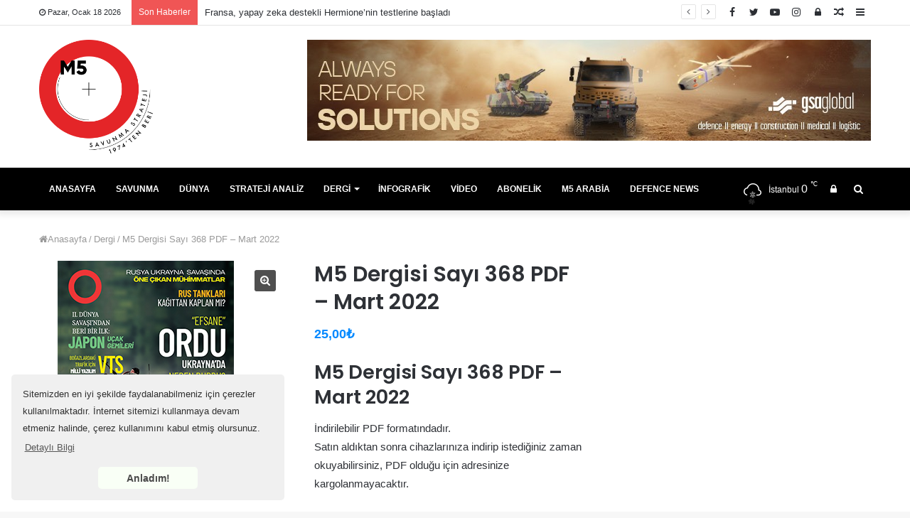

--- FILE ---
content_type: text/html; charset=UTF-8
request_url: https://m5dergi.com/urun/m5-dergisi-sayi-368-mart-2022/
body_size: 20870
content:
<!DOCTYPE html>
<html lang="tr">
<head>
	<!-- Facebook Pixel Code -->
<script>
  !function(f,b,e,v,n,t,s)
  {if(f.fbq)return;n=f.fbq=function(){n.callMethod?
  n.callMethod.apply(n,arguments):n.queue.push(arguments)};
  if(!f._fbq)f._fbq=n;n.push=n;n.loaded=!0;n.version='2.0';
  n.queue=[];t=b.createElement(e);t.async=!0;
  t.src=v;s=b.getElementsByTagName(e)[0];
  s.parentNode.insertBefore(t,s)}(window, document,'script',
  'https://connect.facebook.net/en_US/fbevents.js');
  fbq('init', '170482021095909');
  fbq('track', 'PageView');
</script>
<noscript><img height="1" width="1" style="display:none"
  src="https://www.facebook.com/tr?id=170482021095909&ev=PageView&noscript=1"
/></noscript>
<!-- End Facebook Pixel Code -->
	<meta charset="UTF-8" />
	<link rel="profile" href="http://gmpg.org/xfn/11" />
	<link rel="pingback" href="https://m5dergi.com/xmlrpc.php" />
	<meta name='robots' content='index, follow, max-image-preview:large, max-snippet:-1, max-video-preview:-1' />

	<!-- This site is optimized with the Yoast SEO Premium plugin v18.3 (Yoast SEO v26.7) - https://yoast.com/wordpress/plugins/seo/ -->
	<title>M5 Dergisi Sayı 368 PDF - Mart 2022 - M5 Dergi</title>
	<link rel="canonical" href="https://m5dergi.com/urun/m5-dergisi-sayi-368-mart-2022/" />
	<meta property="og:locale" content="tr_TR" />
	<meta property="og:type" content="article" />
	<meta property="og:title" content="M5 Dergisi Sayı 368 PDF - Mart 2022" />
	<meta property="og:description" content="M5 Dergisi Sayı 368 PDF – Mart 2022 İndirilebilir PDF formatındadır. Satın aldıktan sonra cihazlarınıza indirip istediğiniz zaman okuyabilirsiniz, PDF olduğu için adresinize kargolanmayacaktır." />
	<meta property="og:url" content="https://m5dergi.com/urun/m5-dergisi-sayi-368-mart-2022/" />
	<meta property="og:site_name" content="M5 Dergi" />
	<meta property="article:publisher" content="https://www.facebook.com/M5Dergi/" />
	<meta property="article:modified_time" content="2022-08-08T15:01:24+00:00" />
	<meta property="og:image" content="https://m5dergi.com/wp-content/uploads/2022/03/martsitepdf.jpg" />
	<meta property="og:image:width" content="300" />
	<meta property="og:image:height" content="300" />
	<meta property="og:image:type" content="image/jpeg" />
	<meta name="twitter:card" content="summary_large_image" />
	<meta name="twitter:site" content="@m5dergi" />
	<meta name="twitter:label1" content="Tahmini okuma süresi" />
	<meta name="twitter:data1" content="1 dakika" />
	<script type="application/ld+json" class="yoast-schema-graph">{"@context":"https://schema.org","@graph":[{"@type":"WebPage","@id":"https://m5dergi.com/urun/m5-dergisi-sayi-368-mart-2022/","url":"https://m5dergi.com/urun/m5-dergisi-sayi-368-mart-2022/","name":"M5 Dergisi Sayı 368 PDF - Mart 2022 - M5 Dergi","isPartOf":{"@id":"https://m5dergi.com/#website"},"primaryImageOfPage":{"@id":"https://m5dergi.com/urun/m5-dergisi-sayi-368-mart-2022/#primaryimage"},"image":{"@id":"https://m5dergi.com/urun/m5-dergisi-sayi-368-mart-2022/#primaryimage"},"thumbnailUrl":"https://m5dergi.com/wp-content/uploads/2022/03/martsitepdf.jpg","datePublished":"2022-03-14T21:54:40+00:00","dateModified":"2022-08-08T15:01:24+00:00","breadcrumb":{"@id":"https://m5dergi.com/urun/m5-dergisi-sayi-368-mart-2022/#breadcrumb"},"inLanguage":"tr","potentialAction":[{"@type":"ReadAction","target":["https://m5dergi.com/urun/m5-dergisi-sayi-368-mart-2022/"]}]},{"@type":"ImageObject","inLanguage":"tr","@id":"https://m5dergi.com/urun/m5-dergisi-sayi-368-mart-2022/#primaryimage","url":"https://m5dergi.com/wp-content/uploads/2022/03/martsitepdf.jpg","contentUrl":"https://m5dergi.com/wp-content/uploads/2022/03/martsitepdf.jpg","width":300,"height":300},{"@type":"BreadcrumbList","@id":"https://m5dergi.com/urun/m5-dergisi-sayi-368-mart-2022/#breadcrumb","itemListElement":[{"@type":"ListItem","position":1,"name":"Ana sayfa","item":"https://m5dergi.com/"},{"@type":"ListItem","position":2,"name":"Mağaza","item":"https://m5dergi.com/magaza/"},{"@type":"ListItem","position":3,"name":"M5 Dergisi Sayı 368 PDF &#8211; Mart 2022"}]},{"@type":"WebSite","@id":"https://m5dergi.com/#website","url":"https://m5dergi.com/","name":"M5 Dergi","description":"M5 Dergisi Ulusal Güvenlik ve Savunma Stratejileri Haberleri","publisher":{"@id":"https://m5dergi.com/#organization"},"potentialAction":[{"@type":"SearchAction","target":{"@type":"EntryPoint","urlTemplate":"https://m5dergi.com/?s={search_term_string}"},"query-input":{"@type":"PropertyValueSpecification","valueRequired":true,"valueName":"search_term_string"}}],"inLanguage":"tr"},{"@type":"Organization","@id":"https://m5dergi.com/#organization","name":"M5 Dergi","url":"https://m5dergi.com/","logo":{"@type":"ImageObject","inLanguage":"tr","@id":"https://m5dergi.com/#/schema/logo/image/","url":"https://m5dergi.com/wp-content/uploads/2021/11/m5-dergi-logo-web.png","contentUrl":"https://m5dergi.com/wp-content/uploads/2021/11/m5-dergi-logo-web.png","width":300,"height":100,"caption":"M5 Dergi"},"image":{"@id":"https://m5dergi.com/#/schema/logo/image/"},"sameAs":["https://www.facebook.com/M5Dergi/","https://x.com/m5dergi","https://www.instagram.com/m5.dergi/","https://www.linkedin.com/company/m5-dergi/","https://www.youtube.com/c/M5Dergi"]}]}</script>
	<!-- / Yoast SEO Premium plugin. -->


<link rel="alternate" type="application/rss+xml" title="M5 Dergi &raquo; akışı" href="https://m5dergi.com/feed/" />
<link rel="alternate" type="application/rss+xml" title="M5 Dergi &raquo; yorum akışı" href="https://m5dergi.com/comments/feed/" />
<link rel="alternate" title="oEmbed (JSON)" type="application/json+oembed" href="https://m5dergi.com/wp-json/oembed/1.0/embed?url=https%3A%2F%2Fm5dergi.com%2Furun%2Fm5-dergisi-sayi-368-mart-2022%2F" />
<link rel="alternate" title="oEmbed (XML)" type="text/xml+oembed" href="https://m5dergi.com/wp-json/oembed/1.0/embed?url=https%3A%2F%2Fm5dergi.com%2Furun%2Fm5-dergisi-sayi-368-mart-2022%2F&#038;format=xml" />
<style id='wp-img-auto-sizes-contain-inline-css' type='text/css'>
img:is([sizes=auto i],[sizes^="auto," i]){contain-intrinsic-size:3000px 1500px}
/*# sourceURL=wp-img-auto-sizes-contain-inline-css */
</style>
<style id='wp-emoji-styles-inline-css' type='text/css'>

	img.wp-smiley, img.emoji {
		display: inline !important;
		border: none !important;
		box-shadow: none !important;
		height: 1em !important;
		width: 1em !important;
		margin: 0 0.07em !important;
		vertical-align: -0.1em !important;
		background: none !important;
		padding: 0 !important;
	}
/*# sourceURL=wp-emoji-styles-inline-css */
</style>
<style id='wp-block-library-inline-css' type='text/css'>
:root{--wp-block-synced-color:#7a00df;--wp-block-synced-color--rgb:122,0,223;--wp-bound-block-color:var(--wp-block-synced-color);--wp-editor-canvas-background:#ddd;--wp-admin-theme-color:#007cba;--wp-admin-theme-color--rgb:0,124,186;--wp-admin-theme-color-darker-10:#006ba1;--wp-admin-theme-color-darker-10--rgb:0,107,160.5;--wp-admin-theme-color-darker-20:#005a87;--wp-admin-theme-color-darker-20--rgb:0,90,135;--wp-admin-border-width-focus:2px}@media (min-resolution:192dpi){:root{--wp-admin-border-width-focus:1.5px}}.wp-element-button{cursor:pointer}:root .has-very-light-gray-background-color{background-color:#eee}:root .has-very-dark-gray-background-color{background-color:#313131}:root .has-very-light-gray-color{color:#eee}:root .has-very-dark-gray-color{color:#313131}:root .has-vivid-green-cyan-to-vivid-cyan-blue-gradient-background{background:linear-gradient(135deg,#00d084,#0693e3)}:root .has-purple-crush-gradient-background{background:linear-gradient(135deg,#34e2e4,#4721fb 50%,#ab1dfe)}:root .has-hazy-dawn-gradient-background{background:linear-gradient(135deg,#faaca8,#dad0ec)}:root .has-subdued-olive-gradient-background{background:linear-gradient(135deg,#fafae1,#67a671)}:root .has-atomic-cream-gradient-background{background:linear-gradient(135deg,#fdd79a,#004a59)}:root .has-nightshade-gradient-background{background:linear-gradient(135deg,#330968,#31cdcf)}:root .has-midnight-gradient-background{background:linear-gradient(135deg,#020381,#2874fc)}:root{--wp--preset--font-size--normal:16px;--wp--preset--font-size--huge:42px}.has-regular-font-size{font-size:1em}.has-larger-font-size{font-size:2.625em}.has-normal-font-size{font-size:var(--wp--preset--font-size--normal)}.has-huge-font-size{font-size:var(--wp--preset--font-size--huge)}.has-text-align-center{text-align:center}.has-text-align-left{text-align:left}.has-text-align-right{text-align:right}.has-fit-text{white-space:nowrap!important}#end-resizable-editor-section{display:none}.aligncenter{clear:both}.items-justified-left{justify-content:flex-start}.items-justified-center{justify-content:center}.items-justified-right{justify-content:flex-end}.items-justified-space-between{justify-content:space-between}.screen-reader-text{border:0;clip-path:inset(50%);height:1px;margin:-1px;overflow:hidden;padding:0;position:absolute;width:1px;word-wrap:normal!important}.screen-reader-text:focus{background-color:#ddd;clip-path:none;color:#444;display:block;font-size:1em;height:auto;left:5px;line-height:normal;padding:15px 23px 14px;text-decoration:none;top:5px;width:auto;z-index:100000}html :where(.has-border-color){border-style:solid}html :where([style*=border-top-color]){border-top-style:solid}html :where([style*=border-right-color]){border-right-style:solid}html :where([style*=border-bottom-color]){border-bottom-style:solid}html :where([style*=border-left-color]){border-left-style:solid}html :where([style*=border-width]){border-style:solid}html :where([style*=border-top-width]){border-top-style:solid}html :where([style*=border-right-width]){border-right-style:solid}html :where([style*=border-bottom-width]){border-bottom-style:solid}html :where([style*=border-left-width]){border-left-style:solid}html :where(img[class*=wp-image-]){height:auto;max-width:100%}:where(figure){margin:0 0 1em}html :where(.is-position-sticky){--wp-admin--admin-bar--position-offset:var(--wp-admin--admin-bar--height,0px)}@media screen and (max-width:600px){html :where(.is-position-sticky){--wp-admin--admin-bar--position-offset:0px}}

/*# sourceURL=wp-block-library-inline-css */
</style><link rel='stylesheet' id='wc-blocks-style-css' href='https://m5dergi.com/wp-content/plugins/woocommerce/assets/client/blocks/wc-blocks.css?ver=wc-9.5.3' type='text/css' media='all' />
<style id='global-styles-inline-css' type='text/css'>
:root{--wp--preset--aspect-ratio--square: 1;--wp--preset--aspect-ratio--4-3: 4/3;--wp--preset--aspect-ratio--3-4: 3/4;--wp--preset--aspect-ratio--3-2: 3/2;--wp--preset--aspect-ratio--2-3: 2/3;--wp--preset--aspect-ratio--16-9: 16/9;--wp--preset--aspect-ratio--9-16: 9/16;--wp--preset--color--black: #000000;--wp--preset--color--cyan-bluish-gray: #abb8c3;--wp--preset--color--white: #ffffff;--wp--preset--color--pale-pink: #f78da7;--wp--preset--color--vivid-red: #cf2e2e;--wp--preset--color--luminous-vivid-orange: #ff6900;--wp--preset--color--luminous-vivid-amber: #fcb900;--wp--preset--color--light-green-cyan: #7bdcb5;--wp--preset--color--vivid-green-cyan: #00d084;--wp--preset--color--pale-cyan-blue: #8ed1fc;--wp--preset--color--vivid-cyan-blue: #0693e3;--wp--preset--color--vivid-purple: #9b51e0;--wp--preset--gradient--vivid-cyan-blue-to-vivid-purple: linear-gradient(135deg,rgb(6,147,227) 0%,rgb(155,81,224) 100%);--wp--preset--gradient--light-green-cyan-to-vivid-green-cyan: linear-gradient(135deg,rgb(122,220,180) 0%,rgb(0,208,130) 100%);--wp--preset--gradient--luminous-vivid-amber-to-luminous-vivid-orange: linear-gradient(135deg,rgb(252,185,0) 0%,rgb(255,105,0) 100%);--wp--preset--gradient--luminous-vivid-orange-to-vivid-red: linear-gradient(135deg,rgb(255,105,0) 0%,rgb(207,46,46) 100%);--wp--preset--gradient--very-light-gray-to-cyan-bluish-gray: linear-gradient(135deg,rgb(238,238,238) 0%,rgb(169,184,195) 100%);--wp--preset--gradient--cool-to-warm-spectrum: linear-gradient(135deg,rgb(74,234,220) 0%,rgb(151,120,209) 20%,rgb(207,42,186) 40%,rgb(238,44,130) 60%,rgb(251,105,98) 80%,rgb(254,248,76) 100%);--wp--preset--gradient--blush-light-purple: linear-gradient(135deg,rgb(255,206,236) 0%,rgb(152,150,240) 100%);--wp--preset--gradient--blush-bordeaux: linear-gradient(135deg,rgb(254,205,165) 0%,rgb(254,45,45) 50%,rgb(107,0,62) 100%);--wp--preset--gradient--luminous-dusk: linear-gradient(135deg,rgb(255,203,112) 0%,rgb(199,81,192) 50%,rgb(65,88,208) 100%);--wp--preset--gradient--pale-ocean: linear-gradient(135deg,rgb(255,245,203) 0%,rgb(182,227,212) 50%,rgb(51,167,181) 100%);--wp--preset--gradient--electric-grass: linear-gradient(135deg,rgb(202,248,128) 0%,rgb(113,206,126) 100%);--wp--preset--gradient--midnight: linear-gradient(135deg,rgb(2,3,129) 0%,rgb(40,116,252) 100%);--wp--preset--font-size--small: 13px;--wp--preset--font-size--medium: 20px;--wp--preset--font-size--large: 36px;--wp--preset--font-size--x-large: 42px;--wp--preset--font-family--inter: "Inter", sans-serif;--wp--preset--font-family--cardo: Cardo;--wp--preset--spacing--20: 0.44rem;--wp--preset--spacing--30: 0.67rem;--wp--preset--spacing--40: 1rem;--wp--preset--spacing--50: 1.5rem;--wp--preset--spacing--60: 2.25rem;--wp--preset--spacing--70: 3.38rem;--wp--preset--spacing--80: 5.06rem;--wp--preset--shadow--natural: 6px 6px 9px rgba(0, 0, 0, 0.2);--wp--preset--shadow--deep: 12px 12px 50px rgba(0, 0, 0, 0.4);--wp--preset--shadow--sharp: 6px 6px 0px rgba(0, 0, 0, 0.2);--wp--preset--shadow--outlined: 6px 6px 0px -3px rgb(255, 255, 255), 6px 6px rgb(0, 0, 0);--wp--preset--shadow--crisp: 6px 6px 0px rgb(0, 0, 0);}:where(.is-layout-flex){gap: 0.5em;}:where(.is-layout-grid){gap: 0.5em;}body .is-layout-flex{display: flex;}.is-layout-flex{flex-wrap: wrap;align-items: center;}.is-layout-flex > :is(*, div){margin: 0;}body .is-layout-grid{display: grid;}.is-layout-grid > :is(*, div){margin: 0;}:where(.wp-block-columns.is-layout-flex){gap: 2em;}:where(.wp-block-columns.is-layout-grid){gap: 2em;}:where(.wp-block-post-template.is-layout-flex){gap: 1.25em;}:where(.wp-block-post-template.is-layout-grid){gap: 1.25em;}.has-black-color{color: var(--wp--preset--color--black) !important;}.has-cyan-bluish-gray-color{color: var(--wp--preset--color--cyan-bluish-gray) !important;}.has-white-color{color: var(--wp--preset--color--white) !important;}.has-pale-pink-color{color: var(--wp--preset--color--pale-pink) !important;}.has-vivid-red-color{color: var(--wp--preset--color--vivid-red) !important;}.has-luminous-vivid-orange-color{color: var(--wp--preset--color--luminous-vivid-orange) !important;}.has-luminous-vivid-amber-color{color: var(--wp--preset--color--luminous-vivid-amber) !important;}.has-light-green-cyan-color{color: var(--wp--preset--color--light-green-cyan) !important;}.has-vivid-green-cyan-color{color: var(--wp--preset--color--vivid-green-cyan) !important;}.has-pale-cyan-blue-color{color: var(--wp--preset--color--pale-cyan-blue) !important;}.has-vivid-cyan-blue-color{color: var(--wp--preset--color--vivid-cyan-blue) !important;}.has-vivid-purple-color{color: var(--wp--preset--color--vivid-purple) !important;}.has-black-background-color{background-color: var(--wp--preset--color--black) !important;}.has-cyan-bluish-gray-background-color{background-color: var(--wp--preset--color--cyan-bluish-gray) !important;}.has-white-background-color{background-color: var(--wp--preset--color--white) !important;}.has-pale-pink-background-color{background-color: var(--wp--preset--color--pale-pink) !important;}.has-vivid-red-background-color{background-color: var(--wp--preset--color--vivid-red) !important;}.has-luminous-vivid-orange-background-color{background-color: var(--wp--preset--color--luminous-vivid-orange) !important;}.has-luminous-vivid-amber-background-color{background-color: var(--wp--preset--color--luminous-vivid-amber) !important;}.has-light-green-cyan-background-color{background-color: var(--wp--preset--color--light-green-cyan) !important;}.has-vivid-green-cyan-background-color{background-color: var(--wp--preset--color--vivid-green-cyan) !important;}.has-pale-cyan-blue-background-color{background-color: var(--wp--preset--color--pale-cyan-blue) !important;}.has-vivid-cyan-blue-background-color{background-color: var(--wp--preset--color--vivid-cyan-blue) !important;}.has-vivid-purple-background-color{background-color: var(--wp--preset--color--vivid-purple) !important;}.has-black-border-color{border-color: var(--wp--preset--color--black) !important;}.has-cyan-bluish-gray-border-color{border-color: var(--wp--preset--color--cyan-bluish-gray) !important;}.has-white-border-color{border-color: var(--wp--preset--color--white) !important;}.has-pale-pink-border-color{border-color: var(--wp--preset--color--pale-pink) !important;}.has-vivid-red-border-color{border-color: var(--wp--preset--color--vivid-red) !important;}.has-luminous-vivid-orange-border-color{border-color: var(--wp--preset--color--luminous-vivid-orange) !important;}.has-luminous-vivid-amber-border-color{border-color: var(--wp--preset--color--luminous-vivid-amber) !important;}.has-light-green-cyan-border-color{border-color: var(--wp--preset--color--light-green-cyan) !important;}.has-vivid-green-cyan-border-color{border-color: var(--wp--preset--color--vivid-green-cyan) !important;}.has-pale-cyan-blue-border-color{border-color: var(--wp--preset--color--pale-cyan-blue) !important;}.has-vivid-cyan-blue-border-color{border-color: var(--wp--preset--color--vivid-cyan-blue) !important;}.has-vivid-purple-border-color{border-color: var(--wp--preset--color--vivid-purple) !important;}.has-vivid-cyan-blue-to-vivid-purple-gradient-background{background: var(--wp--preset--gradient--vivid-cyan-blue-to-vivid-purple) !important;}.has-light-green-cyan-to-vivid-green-cyan-gradient-background{background: var(--wp--preset--gradient--light-green-cyan-to-vivid-green-cyan) !important;}.has-luminous-vivid-amber-to-luminous-vivid-orange-gradient-background{background: var(--wp--preset--gradient--luminous-vivid-amber-to-luminous-vivid-orange) !important;}.has-luminous-vivid-orange-to-vivid-red-gradient-background{background: var(--wp--preset--gradient--luminous-vivid-orange-to-vivid-red) !important;}.has-very-light-gray-to-cyan-bluish-gray-gradient-background{background: var(--wp--preset--gradient--very-light-gray-to-cyan-bluish-gray) !important;}.has-cool-to-warm-spectrum-gradient-background{background: var(--wp--preset--gradient--cool-to-warm-spectrum) !important;}.has-blush-light-purple-gradient-background{background: var(--wp--preset--gradient--blush-light-purple) !important;}.has-blush-bordeaux-gradient-background{background: var(--wp--preset--gradient--blush-bordeaux) !important;}.has-luminous-dusk-gradient-background{background: var(--wp--preset--gradient--luminous-dusk) !important;}.has-pale-ocean-gradient-background{background: var(--wp--preset--gradient--pale-ocean) !important;}.has-electric-grass-gradient-background{background: var(--wp--preset--gradient--electric-grass) !important;}.has-midnight-gradient-background{background: var(--wp--preset--gradient--midnight) !important;}.has-small-font-size{font-size: var(--wp--preset--font-size--small) !important;}.has-medium-font-size{font-size: var(--wp--preset--font-size--medium) !important;}.has-large-font-size{font-size: var(--wp--preset--font-size--large) !important;}.has-x-large-font-size{font-size: var(--wp--preset--font-size--x-large) !important;}
/*# sourceURL=global-styles-inline-css */
</style>

<style id='classic-theme-styles-inline-css' type='text/css'>
/*! This file is auto-generated */
.wp-block-button__link{color:#fff;background-color:#32373c;border-radius:9999px;box-shadow:none;text-decoration:none;padding:calc(.667em + 2px) calc(1.333em + 2px);font-size:1.125em}.wp-block-file__button{background:#32373c;color:#fff;text-decoration:none}
/*# sourceURL=/wp-includes/css/classic-themes.min.css */
</style>
<link rel='stylesheet' id='authors-list-css-css' href='https://m5dergi.com/wp-content/plugins/authors-list/backend/assets/css/front.css?ver=2.0.6.2' type='text/css' media='all' />
<link rel='stylesheet' id='jquery-ui-css-css' href='https://m5dergi.com/wp-content/plugins/authors-list/backend/assets/css/jquery-ui.css?ver=2.0.6.2' type='text/css' media='all' />
<link rel='stylesheet' id='taqyeem-buttons-style-css' href='https://m5dergi.com/wp-content/plugins/taqyeem-buttons/assets/style.css?ver=6.9' type='text/css' media='all' />
<link rel='stylesheet' id='tie-css-woocommerce-css' href='https://m5dergi.com/wp-content/themes/jannah/assets/css/plugins/woocommerce.min.css?ver=4.6.2' type='text/css' media='all' />
<style id='woocommerce-inline-inline-css' type='text/css'>
.woocommerce form .form-row .required { visibility: visible; }
/*# sourceURL=woocommerce-inline-inline-css */
</style>
<link rel='stylesheet' id='tie-css-base-css' href='https://m5dergi.com/wp-content/themes/jannah/assets/css/base.min.css?ver=4.6.2' type='text/css' media='all' />
<link rel='stylesheet' id='tie-css-styles-css' href='https://m5dergi.com/wp-content/themes/jannah/assets/css/style.min.css?ver=4.6.2' type='text/css' media='all' />
<link rel='stylesheet' id='tie-css-widgets-css' href='https://m5dergi.com/wp-content/themes/jannah/assets/css/widgets.min.css?ver=4.6.2' type='text/css' media='all' />
<link rel='stylesheet' id='tie-css-helpers-css' href='https://m5dergi.com/wp-content/themes/jannah/assets/css/helpers.min.css?ver=4.6.2' type='text/css' media='all' />
<link rel='stylesheet' id='tie-css-ilightbox-css' href='https://m5dergi.com/wp-content/themes/jannah/assets/ilightbox/dark-skin/skin.css?ver=4.6.2' type='text/css' media='all' />
<link rel='stylesheet' id='tie-css-shortcodes-css' href='https://m5dergi.com/wp-content/themes/jannah/assets/css/plugins/shortcodes.min.css?ver=4.6.2' type='text/css' media='all' />
<link rel='stylesheet' id='tie-css-single-css' href='https://m5dergi.com/wp-content/themes/jannah/assets/css/single.min.css?ver=4.6.2' type='text/css' media='all' />
<link rel='stylesheet' id='tie-css-print-css' href='https://m5dergi.com/wp-content/themes/jannah/assets/css/print.css?ver=4.6.2' type='text/css' media='print' />
<link rel='stylesheet' id='taqyeem-styles-css' href='https://m5dergi.com/wp-content/themes/jannah/assets/css/plugins/taqyeem.min.css?ver=4.6.2' type='text/css' media='all' />
<link rel='stylesheet' id='tie-theme-child-css-css' href='https://m5dergi.com/wp-content/themes/jannah-child/style.css?ver=6.9' type='text/css' media='all' />
<style id='tie-theme-child-css-inline-css' type='text/css'>
.wf-active .logo-text,.wf-active h1,.wf-active h2,.wf-active h3,.wf-active h4,.wf-active h5,.wf-active h6,.wf-active .the-subtitle{font-family: 'Poppins';}#main-nav .main-menu > ul > li > a{text-transform: uppercase;}::-moz-selection{background-color: #e3191b;color: #FFFFFF;}::selection{background-color: #e3191b;color: #FFFFFF;}#main-nav{background-color : #e3191b;border-width: 0;}#theme-header #main-nav:not(.fixed-nav){bottom: 0;}#main-nav.fixed-nav{background-color : rgba( 227,25,27 ,0.95);}#main-nav .main-menu-wrapper,#main-nav .menu-sub-content,#main-nav .comp-sub-menu,#main-nav .guest-btn,#main-nav ul.cats-vertical li a.is-active,#main-nav ul.cats-vertical li a:hover.search-in-main-nav.autocomplete-suggestions{background-color: #e3191b;}#main-nav .icon-basecloud-bg:after{color: #e3191b;}#main-nav *,.search-in-main-nav.autocomplete-suggestions{border-color: rgba(255,255,255,0.07);}.main-nav-boxed #main-nav .main-menu-wrapper{border-width: 0;}#main-nav .menu li.menu-item-has-children > a:before,#main-nav .main-menu .mega-menu > a:before{border-top-color: #ffffff;}#main-nav .menu li .menu-item-has-children > a:before,#main-nav .mega-menu .menu-item-has-children > a:before{border-top-color: transparent;border-left-color: #ffffff;}.rtl #main-nav .menu li .menu-item-has-children > a:before,.rtl #main-nav .mega-menu .menu-item-has-children > a:before{border-left-color: transparent;border-right-color: #ffffff;}#main-nav a,#main-nav .dropdown-social-icons li a span,.search-in-main-nav.autocomplete-suggestions a{color: #ffffff;}#main-nav .comp-sub-menu .button:hover,#main-nav .menu > li.tie-current-menu,#main-nav .menu > li > .menu-sub-content,#main-nav .cats-horizontal a.is-active,#main-nav .cats-horizontal a:hover{border-color: #fcfcfc;}#main-nav .menu > li.tie-current-menu > a,#main-nav .menu > li:hover > a,#main-nav .mega-links-head:after,#main-nav .comp-sub-menu .button:hover,#main-nav .comp-sub-menu .checkout-button,#main-nav .cats-horizontal a.is-active,#main-nav .cats-horizontal a:hover,.search-in-main-nav.autocomplete-suggestions .button,#main-nav .spinner > div{background-color: #fcfcfc;}.main-nav-light #main-nav .menu ul li:hover > a,.main-nav-light #main-nav .menu ul li.current-menu-item:not(.mega-link-column) > a,#main-nav .components a:hover,#main-nav .components > li:hover > a,#main-nav #search-submit:hover,#main-nav .cats-vertical a.is-active,#main-nav .cats-vertical a:hover,#main-nav .mega-menu .post-meta a:hover,#main-nav .mega-menu .post-box-title a:hover,.search-in-main-nav.autocomplete-suggestions a:hover,#main-nav .spinner-circle:after{color: #fcfcfc;}#main-nav .menu > li.tie-current-menu > a,#main-nav .menu > li:hover > a,#main-nav .components .button:hover,#main-nav .comp-sub-menu .checkout-button,.theme-header #main-nav .mega-menu .cats-horizontal a.is-active,.theme-header #main-nav .mega-menu .cats-horizontal a:hover,.search-in-main-nav.autocomplete-suggestions a.button{color: #000000;}#main-nav .menu > li.tie-current-menu > a:before,#main-nav .menu > li:hover > a:before{border-top-color: #000000;}.main-nav-light #main-nav .menu-item-has-children li:hover > a:before,.main-nav-light #main-nav .mega-menu li:hover > a:before{border-left-color: #fcfcfc;}.rtl .main-nav-light #main-nav .menu-item-has-children li:hover > a:before,.rtl .main-nav-light #main-nav .mega-menu li:hover > a:before{border-right-color: #fcfcfc;border-left-color: transparent;}.search-in-main-nav.autocomplete-suggestions .button:hover,#main-nav .comp-sub-menu .checkout-button:hover{background-color: #dedede;}#main-nav,#main-nav input,#main-nav #search-submit,#main-nav .fa-spinner,#main-nav .comp-sub-menu,#main-nav .tie-weather-widget{color: #ffffff;}#main-nav input::-moz-placeholder{color: #ffffff;}#main-nav input:-moz-placeholder{color: #ffffff;}#main-nav input:-ms-input-placeholder{color: #ffffff;}#main-nav input::-webkit-input-placeholder{color: #ffffff;}#main-nav .mega-menu .post-meta,#main-nav .mega-menu .post-meta a,.search-in-main-nav.autocomplete-suggestions .post-meta{color: rgba(255,255,255,0.6);}#tie-wrapper #theme-header{background-color: #ffffff;}#logo.text-logo a,#logo.text-logo a:hover{color: #000000;}@media (max-width: 991px){#tie-wrapper #theme-header .logo-container.fixed-nav{background-color: rgba(255,255,255,0.95);}}@media (max-width: 991px){#tie-wrapper #theme-header .logo-container{background-color: #ffffff;}}.tie-cat-1000,.tie-cat-item-1000 > span{background-color:#e67e22 !important;color:#FFFFFF !important;}.tie-cat-1000:after{border-top-color:#e67e22 !important;}.tie-cat-1000:hover{background-color:#c86004 !important;}.tie-cat-1000:hover:after{border-top-color:#c86004 !important;}.tie-cat-1014,.tie-cat-item-1014 > span{background-color:#2ecc71 !important;color:#FFFFFF !important;}.tie-cat-1014:after{border-top-color:#2ecc71 !important;}.tie-cat-1014:hover{background-color:#10ae53 !important;}.tie-cat-1014:hover:after{border-top-color:#10ae53 !important;}.tie-cat-1022,.tie-cat-item-1022 > span{background-color:#9b59b6 !important;color:#FFFFFF !important;}.tie-cat-1022:after{border-top-color:#9b59b6 !important;}.tie-cat-1022:hover{background-color:#7d3b98 !important;}.tie-cat-1022:hover:after{border-top-color:#7d3b98 !important;}.tie-cat-1026,.tie-cat-item-1026 > span{background-color:#34495e !important;color:#FFFFFF !important;}.tie-cat-1026:after{border-top-color:#34495e !important;}.tie-cat-1026:hover{background-color:#162b40 !important;}.tie-cat-1026:hover:after{border-top-color:#162b40 !important;}.tie-cat-1030,.tie-cat-item-1030 > span{background-color:#795548 !important;color:#FFFFFF !important;}.tie-cat-1030:after{border-top-color:#795548 !important;}.tie-cat-1030:hover{background-color:#5b372a !important;}.tie-cat-1030:hover:after{border-top-color:#5b372a !important;}.tie-cat-1034,.tie-cat-item-1034 > span{background-color:#4CAF50 !important;color:#FFFFFF !important;}.tie-cat-1034:after{border-top-color:#4CAF50 !important;}.tie-cat-1034:hover{background-color:#2e9132 !important;}.tie-cat-1034:hover:after{border-top-color:#2e9132 !important;}@media (max-width: 991px){.side-aside.dark-skin{background: #2f88d6;background: -webkit-linear-gradient(135deg,#2f88d6,#5933a2 );background: -moz-linear-gradient(135deg,#2f88d6,#5933a2 );background: -o-linear-gradient(135deg,#2f88d6,#5933a2 );background: linear-gradient(135deg,#2f88d6,#5933a2 );}}#mobile-search .search-submit{background-color: #0a0000;color: #FFFFFF;}#mobile-search .search-submit:hover{background-color: #000000;}@media only screen and (min-width: 768px) {.stream-item-top {justify-content: flex-end;display: flex;}.image-logo {margin-top:20px !important;margin-bottom:20px !important;}}@media only screen and (min-width:992px) {.stream-item-top-wrapper {padding-left: 0 !important;}}@media only screen and (max-width: 992px) {.container.header-container {background-color: #000000;}.logo-container {background-color: #e40020;}#mobile-menu-icon .nav-icon,#mobile-menu-icon .nav-icon:before,#mobile-menu-icon .nav-icon:after {background-color: #ffffff;}}.theme-header .fixed-nav {background-color: #e40020;}.stream-item-top img {max-width: 100% !important;}.side-aside.dark-skin { background: #e91e1e; background: -webkit-linear-gradient(135deg,#e91e1e,#000000 ); background: -moz-linear-gradient(135deg,#e91e1e,#000000 ); background: -o-linear-gradient(135deg,#e91e1e,#000000 ); background: linear-gradient(135deg,#e91e1e,#000000 );}.theme-header {background-color: #e40020;}.main-nav-wrapper {background-color: #ffffff;}#main-nav .main-menu-wrapper {background-color: #000000;}.tie-weather-widge {background-color: #000000;}.logo-row .stream-item {margin-top:20px !important;margin-bottom:20px !important;}#main-nav.fixed-nav {background-color: #000000;}
/*# sourceURL=tie-theme-child-css-inline-css */
</style>
<script type="text/javascript" src="https://m5dergi.com/wp-includes/js/jquery/jquery.min.js?ver=3.7.1" id="jquery-core-js"></script>
<script type="text/javascript" src="https://m5dergi.com/wp-includes/js/jquery/jquery-migrate.min.js?ver=3.4.1" id="jquery-migrate-js"></script>
<script type="text/javascript" src="https://m5dergi.com/wp-content/plugins/woocommerce/assets/js/jquery-blockui/jquery.blockUI.min.js?ver=2.7.0-wc.9.5.3" id="jquery-blockui-js" defer="defer" data-wp-strategy="defer"></script>
<script type="text/javascript" id="wc-add-to-cart-js-extra">
/* <![CDATA[ */
var wc_add_to_cart_params = {"ajax_url":"/wp-admin/admin-ajax.php","wc_ajax_url":"/?wc-ajax=%%endpoint%%","i18n_view_cart":"Sepetim","cart_url":"https://m5dergi.com/sepet/","is_cart":"","cart_redirect_after_add":"no"};
//# sourceURL=wc-add-to-cart-js-extra
/* ]]> */
</script>
<script type="text/javascript" src="https://m5dergi.com/wp-content/plugins/woocommerce/assets/js/frontend/add-to-cart.min.js?ver=9.5.3" id="wc-add-to-cart-js" defer="defer" data-wp-strategy="defer"></script>
<script type="text/javascript" src="https://m5dergi.com/wp-content/plugins/woocommerce/assets/js/zoom/jquery.zoom.min.js?ver=1.7.21-wc.9.5.3" id="zoom-js" defer="defer" data-wp-strategy="defer"></script>
<script type="text/javascript" src="https://m5dergi.com/wp-content/plugins/woocommerce/assets/js/flexslider/jquery.flexslider.min.js?ver=2.7.2-wc.9.5.3" id="flexslider-js" defer="defer" data-wp-strategy="defer"></script>
<script type="text/javascript" id="wc-single-product-js-extra">
/* <![CDATA[ */
var wc_single_product_params = {"i18n_required_rating_text":"L\u00fctfen bir oy belirleyin","i18n_product_gallery_trigger_text":"Tam ekran g\u00f6rsel galerisini g\u00f6r\u00fcnt\u00fcleyin","review_rating_required":"yes","flexslider":{"rtl":false,"animation":"slide","smoothHeight":true,"directionNav":false,"controlNav":"thumbnails","slideshow":false,"animationSpeed":500,"animationLoop":false,"allowOneSlide":false},"zoom_enabled":"1","zoom_options":[],"photoswipe_enabled":"","photoswipe_options":{"shareEl":false,"closeOnScroll":false,"history":false,"hideAnimationDuration":0,"showAnimationDuration":0},"flexslider_enabled":"1"};
//# sourceURL=wc-single-product-js-extra
/* ]]> */
</script>
<script type="text/javascript" src="https://m5dergi.com/wp-content/plugins/woocommerce/assets/js/frontend/single-product.min.js?ver=9.5.3" id="wc-single-product-js" defer="defer" data-wp-strategy="defer"></script>
<script type="text/javascript" src="https://m5dergi.com/wp-content/plugins/woocommerce/assets/js/js-cookie/js.cookie.min.js?ver=2.1.4-wc.9.5.3" id="js-cookie-js" defer="defer" data-wp-strategy="defer"></script>
<script type="text/javascript" id="woocommerce-js-extra">
/* <![CDATA[ */
var woocommerce_params = {"ajax_url":"/wp-admin/admin-ajax.php","wc_ajax_url":"/?wc-ajax=%%endpoint%%"};
//# sourceURL=woocommerce-js-extra
/* ]]> */
</script>
<script type="text/javascript" src="https://m5dergi.com/wp-content/plugins/woocommerce/assets/js/frontend/woocommerce.min.js?ver=9.5.3" id="woocommerce-js" defer="defer" data-wp-strategy="defer"></script>
<link rel="https://api.w.org/" href="https://m5dergi.com/wp-json/" /><link rel="alternate" title="JSON" type="application/json" href="https://m5dergi.com/wp-json/wp/v2/product/60060" /><link rel="EditURI" type="application/rsd+xml" title="RSD" href="https://m5dergi.com/xmlrpc.php?rsd" />
<meta name="generator" content="WordPress 6.9" />
<meta name="generator" content="WooCommerce 9.5.3" />
<link rel='shortlink' href='https://m5dergi.com/?p=60060' />

		<!-- GA Google Analytics @ https://m0n.co/ga -->
		<script async src="https://www.googletagmanager.com/gtag/js?id=UA-116287511-6"></script>
		<script>
			window.dataLayer = window.dataLayer || [];
			function gtag(){dataLayer.push(arguments);}
			gtag('js', new Date());
			gtag('config', 'UA-116287511-6');
		</script>

	<script type='text/javascript'>
/* <![CDATA[ */
var taqyeem = {"ajaxurl":"https://m5dergi.com/wp-admin/admin-ajax.php" , "your_rating":"Your Rating:"};
/* ]]> */
</script>

<meta http-equiv="X-UA-Compatible" content="IE=edge"><style>
@media only screen and (min-width: 992px) {
	.main-menu .menu li a {
		font-size:12px !important;
	}
}
	
	.block-head-1 .mag-box div.mag-box-title, .block-head-1 .mag-box-title h3 a, .block-head-1 .block-more-button, .block-head-3 .mag-box div.mag-box-title, .block-head-3 .mag-box-title h3 a, .block-head-3 .block-more-button {
		color: #e41920;
	}
.block-head-1 .mag-box div.mag-box-title:after, .block-head-3 .mag-box div.mag-box-title:after {
		color: #e41920;
	}
	.block-head-1 .mag-box div.mag-box-title:after, .block-head-3 .mag-box div.mag-box-title:after {
    background: #e41920;
}
	
	#main-nav {
		background-color: #000000 !important;
	}
</style>
<meta name="theme-color" content="#0088ff" /><meta name="viewport" content="width=device-width, initial-scale=1.0" />	<noscript><style>.woocommerce-product-gallery{ opacity: 1 !important; }</style></noscript>
	<style class='wp-fonts-local' type='text/css'>
@font-face{font-family:Inter;font-style:normal;font-weight:300 900;font-display:fallback;src:url('https://m5dergi.com/wp-content/plugins/woocommerce/assets/fonts/Inter-VariableFont_slnt,wght.woff2') format('woff2');font-stretch:normal;}
@font-face{font-family:Cardo;font-style:normal;font-weight:400;font-display:fallback;src:url('https://m5dergi.com/wp-content/plugins/woocommerce/assets/fonts/cardo_normal_400.woff2') format('woff2');}
</style>
<link rel="icon" href="https://m5dergi.com/wp-content/uploads/2021/11/cropped-seyrani-1-32x32.png" sizes="32x32" />
<link rel="icon" href="https://m5dergi.com/wp-content/uploads/2021/11/cropped-seyrani-1-192x192.png" sizes="192x192" />
<link rel="apple-touch-icon" href="https://m5dergi.com/wp-content/uploads/2021/11/cropped-seyrani-1-180x180.png" />
<meta name="msapplication-TileImage" content="https://m5dergi.com/wp-content/uploads/2021/11/cropped-seyrani-1-270x270.png" />
<style id="wpforms-css-vars-root">
				:root {
					--wpforms-field-border-radius: 3px;
--wpforms-field-border-style: solid;
--wpforms-field-border-size: 1px;
--wpforms-field-background-color: #ffffff;
--wpforms-field-border-color: rgba( 0, 0, 0, 0.25 );
--wpforms-field-border-color-spare: rgba( 0, 0, 0, 0.25 );
--wpforms-field-text-color: rgba( 0, 0, 0, 0.7 );
--wpforms-field-menu-color: #ffffff;
--wpforms-label-color: rgba( 0, 0, 0, 0.85 );
--wpforms-label-sublabel-color: rgba( 0, 0, 0, 0.55 );
--wpforms-label-error-color: #d63637;
--wpforms-button-border-radius: 3px;
--wpforms-button-border-style: none;
--wpforms-button-border-size: 1px;
--wpforms-button-background-color: #066aab;
--wpforms-button-border-color: #066aab;
--wpforms-button-text-color: #ffffff;
--wpforms-page-break-color: #066aab;
--wpforms-background-image: none;
--wpforms-background-position: center center;
--wpforms-background-repeat: no-repeat;
--wpforms-background-size: cover;
--wpforms-background-width: 100px;
--wpforms-background-height: 100px;
--wpforms-background-color: rgba( 0, 0, 0, 0 );
--wpforms-background-url: none;
--wpforms-container-padding: 0px;
--wpforms-container-border-style: none;
--wpforms-container-border-width: 1px;
--wpforms-container-border-color: #000000;
--wpforms-container-border-radius: 3px;
--wpforms-field-size-input-height: 43px;
--wpforms-field-size-input-spacing: 15px;
--wpforms-field-size-font-size: 16px;
--wpforms-field-size-line-height: 19px;
--wpforms-field-size-padding-h: 14px;
--wpforms-field-size-checkbox-size: 16px;
--wpforms-field-size-sublabel-spacing: 5px;
--wpforms-field-size-icon-size: 1;
--wpforms-label-size-font-size: 16px;
--wpforms-label-size-line-height: 19px;
--wpforms-label-size-sublabel-font-size: 14px;
--wpforms-label-size-sublabel-line-height: 17px;
--wpforms-button-size-font-size: 17px;
--wpforms-button-size-height: 41px;
--wpforms-button-size-padding-h: 15px;
--wpforms-button-size-margin-top: 10px;
--wpforms-container-shadow-size-box-shadow: none;

				}
			</style></head>

<body id="tie-body" class="wp-singular product-template-default single single-product postid-60060 wp-theme-jannah wp-child-theme-jannah-child theme-jannah woocommerce woocommerce-page woocommerce-no-js wrapper-has-shadow block-head-1 magazine2 is-thumb-overlay-disabled is-desktop is-header-layout-3 has-header-ad sidebar-right has-sidebar post-layout-1 has-mobile-share hide_share_post_top">
	


	
	
	
	

	


<div class="background-overlay">

	<div id="tie-container" class="site tie-container">

		
		<div id="tie-wrapper">

			
<header id="theme-header" class="theme-header header-layout-3 main-nav-light main-nav-below main-nav-boxed top-nav-active top-nav-light top-nav-above has-shadow mobile-header-default">
	
<nav id="top-nav" class="has-date-breaking-components top-nav header-nav has-breaking-news" aria-label="Secondary Navigation">
	<div class="container">
		<div class="topbar-wrapper">

			
					<div class="topbar-today-date fa-before">
						Pazar, Ocak 18 2026					</div>
					
			<div class="tie-alignleft">
				
<div class="breaking controls-is-active">

	<span class="breaking-title">
		<span class="fa fa-bolt" aria-hidden="true"></span>
		<span class="breaking-title-text">Son Haberler</span>
	</span>

	<ul id="breaking-news-in-header" class="breaking-news" data-type="reveal" data-arrows="true">

		
							<li class="news-item">
								<a href="https://m5dergi.com/savunma-haberleri/fransa-yapay-zeka-destekli-hermionenin-testlerine-basladi/">Fransa, yapay zeka destekli Hermione’nin testlerine başladı</a>
							</li>

							
							<li class="news-item">
								<a href="https://m5dergi.com/dunya/gronlanda-asker-gonderen-almanyadan-aciklama/">Grönland&#8217;a asker gönderen Almanya&#8217;dan açıklama</a>
							</li>

							
							<li class="news-item">
								<a href="https://m5dergi.com/dunya/rusya-ukraynada-5-yerlesim-birimi-daha-ele-gecirildi/">Rusya: &#8220;Ukrayna&#8217;da 5 yerleşim birimi daha ele geçirildi&#8221;</a>
							</li>

							
							<li class="news-item">
								<a href="https://m5dergi.com/savunma-haberleri/turkiyenin-ilk-elektrikli-zirhli-personel-tasiyicisi-e-zpt-gorucuye-cikti/">Türkiye&#8217;nin ilk elektrikli zırhlı personel taşıyıcısı E-ZPT görücüye çıktı</a>
							</li>

							
							<li class="news-item">
								<a href="https://m5dergi.com/dunya/abd-ucak-gemisi-orta-doguya-ilerliyor/">ABD uçak gemisi Orta Doğu&#8217;ya ilerliyor</a>
							</li>

							
							<li class="news-item">
								<a href="https://m5dergi.com/dunya/hamas-gazze-yonetimini-devretmeye-haziriz/">Hamas: &#8220;Gazze yönetimini devretmeye hazırız&#8221;</a>
							</li>

							
							<li class="news-item">
								<a href="https://m5dergi.com/genel/cinden-iddiali-uzay-hedefi-200-bin-uydu-projesi/">Çin&#8217;den iddialı uzay hedefi: &#8220;200 bin uydu projesi&#8221;</a>
							</li>

							
							<li class="news-item">
								<a href="https://m5dergi.com/strateji-analiz/trumpin-venezuela-mudahalesinin-kuresel-jeopolitige-etkileri-neler-olacak/">Trump’ın Venezuela müdahalesinin küresel jeopolitiğe etkileri neler olacak?</a>
							</li>

							
							<li class="news-item">
								<a href="https://m5dergi.com/dunya/dunya-ekonomik-forumundan-kuresel-riskler-raporu/">Dünya Ekonomik Forumu&#8217;ndan &#8220;Küresel Riskler Raporu&#8221;</a>
							</li>

							
							<li class="news-item">
								<a href="https://m5dergi.com/savunma-haberleri/ukrayna-ilk-lynx-kf41-araclarini-teslim-alacak/">Ukrayna ilk Lynx KF41 araçlarını teslim alacak</a>
							</li>

							
	</ul>
</div><!-- #breaking /-->
			</div><!-- .tie-alignleft /-->

			<div class="tie-alignright">
				<ul class="components">	<li class="side-aside-nav-icon menu-item custom-menu-link">
		<a href="#">
			<span class="fa fa-navicon" aria-hidden="true"></span>
			<span class="screen-reader-text">Sidebar</span>
		</a>
	</li>
		<li class="random-post-icon menu-item custom-menu-link">
		<a href="/urun/m5-dergisi-sayi-368-mart-2022/?random-post=1" class="random-post" title="Random Article" rel="nofollow">
			<span class="fa fa-random" aria-hidden="true"></span>
			<span class="screen-reader-text">Random Article</span>
		</a>
	</li>
	
	
		<li class="popup-login-icon menu-item custom-menu-link">
			<a href="#" class="lgoin-btn tie-popup-trigger">
				<span class="fa fa-lock" aria-hidden="true"></span>
				<span class="screen-reader-text">Log In</span>
			</a>
		</li>

			 <li class="social-icons-item"><a class="social-link instagram-social-icon" rel="nofollow noopener" target="_blank" href="https://www.instagram.com/M5.Dergi/"><span class="fa fa-instagram"></span><span class="screen-reader-text">Instagram</span></a></li><li class="social-icons-item"><a class="social-link youtube-social-icon" rel="nofollow noopener" target="_blank" href="https://www.youtube.com/channel/UCJH8fZIHhCoKHCUfp05qREg"><span class="fa fa-youtube-play"></span><span class="screen-reader-text">YouTube</span></a></li><li class="social-icons-item"><a class="social-link twitter-social-icon" rel="nofollow noopener" target="_blank" href="https://twitter.com/M5dergi"><span class="fa fa-twitter"></span><span class="screen-reader-text">Twitter</span></a></li><li class="social-icons-item"><a class="social-link facebook-social-icon" rel="nofollow noopener" target="_blank" href="https://www.facebook.com/M5Dergi/"><span class="fa fa-facebook"></span><span class="screen-reader-text">Facebook</span></a></li> </ul><!-- Components -->			</div><!-- .tie-alignright /-->

		</div><!-- .topbar-wrapper /-->
	</div><!-- .container /-->
</nav><!-- #top-nav /-->

<div class="container header-container">
	<div class="tie-row logo-row">

		
		<div class="logo-wrapper">
			<div class="tie-col-md-3 logo-container">
				
		<a href="#" id="mobile-menu-icon">
			<span class="nav-icon"></span>

				<span class="screen-reader-text">Menü</span>		</a>
		
		<div id="logo" class="image-logo" style="margin-top: 29px;">

			
			<a title="M5 Dergi" href="https://m5dergi.com/">
				
					<img src="https://m5dergi.com/wp-content/uploads/2023/02/M5-Savunma-PNG-600.png" alt="M5 Dergi" class="logo_normal" width="600" height="160" style="max-height:160px; width: auto;">
					<img src="https://m5dergi.com/wp-content/uploads/2023/02/M5-Savunma-PNG-600.png" alt="M5 Dergi" class="logo_2x" width="600" height="160" style="max-height:160px; width: auto;">
							</a>

			
		</div><!-- #logo /-->

					</div><!-- .tie-col /-->
		</div><!-- .logo-wrapper /-->

		<div class="tie-col-md-9 stream-item stream-item-top-wrapper"><div class="stream-item-top">
					<a href="https://www.gsa-holding.com/" title="" target="_blank" rel="nofollow noopener">
						<img src="https://m5dergi.com/wp-content/uploads/2025/07/fcc667c5-6353-4819-8dcc-0b77d323cef6.jpeg" alt="" width="728" height="90" />
					</a>
				</div></div><!-- .tie-col /-->
	</div><!-- .tie-row /-->
</div><!-- .container /-->

<div class="main-nav-wrapper">
	<nav id="main-nav" data-skin="search-in-main-nav live-search-light" class="main-nav header-nav live-search-parent"  aria-label="Primary Navigation">
		<div class="container">

			<div class="main-menu-wrapper">

				
				<div id="menu-components-wrap">

					
					<div class="main-menu main-menu-wrap tie-alignleft">
						<div id="main-nav-menu" class="main-menu header-menu"><ul id="menu-my-tr" class="menu" role="menubar"><li id="menu-item-1395" class="menu-item menu-item-type-custom menu-item-object-custom menu-item-home menu-item-1395"><a href="http://m5dergi.com">Anasayfa</a></li>
<li id="menu-item-3001" class="menu-item menu-item-type-taxonomy menu-item-object-category menu-item-3001"><a href="https://m5dergi.com/kategori/savunma-haberleri/">Savunma</a></li>
<li id="menu-item-9996" class="menu-item menu-item-type-taxonomy menu-item-object-category menu-item-9996"><a href="https://m5dergi.com/kategori/dunya/">Dünya</a></li>
<li id="menu-item-3002" class="menu-item menu-item-type-taxonomy menu-item-object-category menu-item-3002"><a href="https://m5dergi.com/kategori/strateji-analiz/">Strateji Analiz</a></li>
<li id="menu-item-3031" class="menu-item menu-item-type-taxonomy menu-item-object-category menu-item-has-children menu-item-3031"><a href="https://m5dergi.com/kategori/dergi/">Dergi</a>
<ul class="sub-menu menu-sub-content">
	<li id="menu-item-1304" class="menu-item menu-item-type-taxonomy menu-item-object-category menu-item-1304"><a href="https://m5dergi.com/kategori/son-sayi/makaleler/">Makaleler</a></li>
	<li id="menu-item-3028" class="menu-item menu-item-type-taxonomy menu-item-object-category menu-item-3028"><a href="https://m5dergi.com/kategori/kapak/">Kapak</a></li>
	<li id="menu-item-3027" class="menu-item menu-item-type-taxonomy menu-item-object-category menu-item-3027"><a href="https://m5dergi.com/kategori/editorden/">Editörden</a></li>
	<li id="menu-item-3101" class="menu-item menu-item-type-taxonomy menu-item-object-category menu-item-3101"><a href="https://m5dergi.com/kategori/kitaplik/">Kitaplık</a></li>
	<li id="menu-item-1364" class="menu-item menu-item-type-post_type menu-item-object-page menu-item-1364"><a href="https://m5dergi.com/kunye/">Künye</a></li>
</ul>
</li>
<li id="menu-item-4909" class="menu-item menu-item-type-taxonomy menu-item-object-category menu-item-4909"><a href="https://m5dergi.com/kategori/infografik/">İnfografik</a></li>
<li id="menu-item-11115" class="menu-item menu-item-type-taxonomy menu-item-object-category menu-item-11115"><a href="https://m5dergi.com/kategori/video/">Video</a></li>
<li id="menu-item-1772" class="menu-item menu-item-type-post_type menu-item-object-page menu-item-1772"><a href="https://m5dergi.com/abonelik/">Abonelik</a></li>
<li id="menu-item-10954" class="menu-item menu-item-type-custom menu-item-object-custom menu-item-10954"><a href="https://m5majalla.com/">M5 Arabia</a></li>
<li id="menu-item-65142" class="menu-item menu-item-type-custom menu-item-object-custom menu-item-65142"><a href="https://defence.m5dergi.com">Defence News</a></li>
</ul></div>					</div><!-- .main-menu.tie-alignleft /-->

					<ul class="components">		<li class="search-compact-icon menu-item custom-menu-link">
			<a href="#" data-type="modal-trigger" class="tie-search-trigger">
				<span class="fa fa-search" aria-hidden="true"></span>
				<span class="screen-reader-text">Search for</span>
			</a>
			<span class="cd-modal-bg"></span>
		</li>
		
	
		<li class="popup-login-icon menu-item custom-menu-link">
			<a href="#" class="lgoin-btn tie-popup-trigger">
				<span class="fa fa-lock" aria-hidden="true"></span>
				<span class="screen-reader-text">Log In</span>
			</a>
		</li>

			<li class="weather-menu-item menu-item custom-menu-link">
				<div class="tie-weather-widget is-animated" title="Snow">
					<div class="weather-wrap">

						<div class="weather-forecast-day small-weather-icons">
							
					<div class="weather-icon weather-snowing">
	          <div class="basecloud"></div>
	          <div class="animi-icons-wrap">
	            <div class="icon-windysnow-animi"></div>
	            <div class="icon-windysnow-animi-2"></div>
	          </div>
	        </div>
										</div><!-- .weather-forecast-day -->

						<div class="city-data">
							<span>İstanbul</span>
						  <span class="weather-current-temp">
						  	0						  	<sup>&#x2103;</sup>
						  </span>
						</div><!-- .city-data -->

					</div><!-- .weather-wrap -->
				</div><!-- .tie-weather-widget -->
				</li></ul><!-- Components -->
				</div><!-- #menu-components-wrap /-->
			</div><!-- .main-menu-wrapper /-->
		</div><!-- .container /-->
	</nav><!-- #main-nav /-->
</div><!-- .main-nav-wrapper /-->

</header>



			<div id="content" class="site-content container">
				<div class="tie-row main-content-row">
		
	<div class="main-content tie-col-md-8 tie-col-xs-12" role="main"><div class="container-wrapper"><nav id="breadcrumb" class="woocommerce-breadcrumb" itemprop="breadcrumb"><a href="https://m5dergi.com">Anasayfa</a><em class="delimiter">/</em><a href="https://m5dergi.com/urun-kategori/dergi/">Dergi</a><em class="delimiter">/</em>M5 Dergisi Sayı 368 PDF &#8211; Mart 2022</nav>
					
			<div class="woocommerce-notices-wrapper"></div><div id="product-60060" class="product type-product post-60060 status-publish first instock product_cat-dergi has-post-thumbnail downloadable shipping-taxable purchasable product-type-simple">

	<div class="woocommerce-product-gallery woocommerce-product-gallery--with-images woocommerce-product-gallery--columns-4 images" data-columns="4" style="opacity: 0; transition: opacity .25s ease-in-out;">
	<div class="woocommerce-product-gallery__wrapper">
		<div data-thumb="https://m5dergi.com/wp-content/uploads/2022/03/martsitepdf-100x100.jpg" data-thumb-alt="M5 Dergisi Sayı 368 PDF - Mart 2022" data-thumb-srcset="https://m5dergi.com/wp-content/uploads/2022/03/martsitepdf-100x100.jpg 100w, https://m5dergi.com/wp-content/uploads/2022/03/martsitepdf-150x150.jpg 150w, https://m5dergi.com/wp-content/uploads/2022/03/martsitepdf.jpg 300w"  data-thumb-sizes="(max-width: 100px) 100vw, 100px" class="woocommerce-product-gallery__image"><a href="https://m5dergi.com/wp-content/uploads/2022/03/martsitepdf.jpg" class="woocommerce-product-gallery__trigger"><span class="fa fa-search-plus"></span></a><a href="https://m5dergi.com/wp-content/uploads/2022/03/martsitepdf.jpg"><img width="300" height="300" src="https://m5dergi.com/wp-content/uploads/2022/03/martsitepdf.jpg" class="wp-post-image" alt="M5 Dergisi Sayı 368 PDF - Mart 2022" data-caption="" data-src="https://m5dergi.com/wp-content/uploads/2022/03/martsitepdf.jpg" data-large_image="https://m5dergi.com/wp-content/uploads/2022/03/martsitepdf.jpg" data-large_image_width="300" data-large_image_height="300" decoding="async" fetchpriority="high" srcset="https://m5dergi.com/wp-content/uploads/2022/03/martsitepdf.jpg 300w, https://m5dergi.com/wp-content/uploads/2022/03/martsitepdf-150x150.jpg 150w, https://m5dergi.com/wp-content/uploads/2022/03/martsitepdf-100x100.jpg 100w" sizes="(max-width: 300px) 100vw, 300px" /></a></div>	</div>
</div>

	<div class="summary entry-summary">
		<h1 class="product_title entry-title">M5 Dergisi Sayı 368 PDF &#8211; Mart 2022</h1><p class="price"><span class="woocommerce-Price-amount amount"><bdi>25,00<span class="woocommerce-Price-currencySymbol">&#8378;</span></bdi></span></p>
<div class="woocommerce-product-details__short-description">
	<div class="entry"><h2><strong>M5 Dergisi Sayı 368 PDF – Mart 2022</strong></h2>
<p>İndirilebilir PDF formatındadır.<br />
Satın aldıktan sonra cihazlarınıza indirip istediğiniz zaman okuyabilirsiniz, PDF olduğu için adresinize kargolanmayacaktır.</p>
</div></div>

	
	<form class="cart" action="https://m5dergi.com/urun/m5-dergisi-sayi-368-mart-2022/" method="post" enctype='multipart/form-data'>
		
		<div class="quantity">
		<label class="screen-reader-text" for="quantity_696d0278d4535">M5 Dergisi Sayı 368 PDF - Mart 2022 adet</label>
	<input
		type="number"
				id="quantity_696d0278d4535"
		class="input-text qty text"
		name="quantity"
		value="1"
		aria-label="Ürün miktarı"
				min="1"
		max=""
					step="1"
			placeholder=""
			inputmode="numeric"
			autocomplete="off"
			/>
	</div>

		<button type="submit" name="add-to-cart" value="60060" class="single_add_to_cart_button button alt">Sepete Ekle</button>

			</form>

	
<div class="product_meta">

	
	
	<span class="posted_in">Kategoriler: <a href="https://m5dergi.com/urun-kategori/dergi/" rel="tag">Dergi</a></span>
	
	
</div>
	</div>

	
	<div class="woocommerce-tabs wc-tabs-wrapper">
		<ul class="tabs wc-tabs" role="tablist">
							<li class="description_tab" id="tab-title-description" role="tab" aria-controls="tab-description">
					<a href="#tab-description">
						Açıklama					</a>
				</li>
					</ul>
					<div class="woocommerce-Tabs-panel woocommerce-Tabs-panel--description panel entry-content wc-tab" id="tab-description" role="tabpanel" aria-labelledby="tab-title-description">
				

<p>M5 Dergisi Sayı 368 PDF – Mart 2022</p>
<p>İndirilebilir PDF formatındadır.<br />
Satın aldıktan sonra cihazlarınıza indirip istediğiniz zaman okuyabilirsiniz, PDF olduğu için adresinize kargolanmayacaktır.</p>
<h2><strong>M5 Dergisi Sayı 368 &#8211; Mart 2022 İçeriği</strong></h2>
<ul>
<li>Rusya&#8217;nın T-72&#8217;si Bir Efsanenin Sonu Mu?</li>
<li>T-14 Armata Dünyanın En İyi Tankı Mı?</li>
<li>Rusya Ukrayna Savaşında Sonuç Belirleyen Mühimmatlar</li>
<li>Gündem&#8217;den Kısa Haberler</li>
<li>&#8220;Kuşatılmış Rusya&#8221; Türkiye için Geniş Manevra Alanı Demektir</li>
<li>Putin, Avrupa Birliği&#8217;nin Askerleşmesine Neden Oldu</li>
<li>Yüksek Risk Nükleer Santral Çevresinde Savaş</li>
<li>Savaş Gıda Kıtlığı Getirecek</li>
<li>Karadeniz&#8217;deki Hesaplaşma Türk Ekonomisini Nasıl Vurur?</li>
<li>Ukrayna Savaşı, Türkiye&#8217;nin Hassas Coğrafyasını Sarsıyor</li>
<li>2. Dünya Savaşı&#8217;ndan Beri İlk Japon Uçak Gemileri</li>
<li>Türkiye&#8217;nin İlk Silah Müzesi Sarsılmaz Harp ve Av Silahları Müzesi</li>
<li>Boğazlardaki Gemi Trafiği İçin Milli Yazılım VTS</li>
<li>Avrupa Birliği&#8217;nin &#8220;jeopolitik&#8221; Projesi Küresel Ağ</li>
<li>Kırgızistan Çin&#8217;in Etki Alanı Endişesi Artıyor</li>
<li>Filistin Şeyh Cerrah Bir Savaşın Provası Mı?</li>
</ul>
			</div>
		
			</div>


	<section class="related products">

					<h2>İlgili ürünler</h2>
				
		<ul class="products columns-3">

			
					<li class="product type-product post-51298 status-publish first instock product_cat-dergi has-post-thumbnail downloadable shipping-taxable purchasable product-type-simple">
	<a href="https://m5dergi.com/urun/m5-dergisi-sayi-365-pdf-aralik-2021/" class="woocommerce-LoopProduct-link woocommerce-loop-product__link"><div class="product-img"><img width="300" height="300" src="https://m5dergi.com/wp-content/uploads/2021/12/M5-Transparan-1-300x300.png" class="attachment-woocommerce_thumbnail size-woocommerce_thumbnail" alt="" decoding="async" srcset="https://m5dergi.com/wp-content/uploads/2021/12/M5-Transparan-1-300x300.png 300w, https://m5dergi.com/wp-content/uploads/2021/12/M5-Transparan-1-150x150.png 150w, https://m5dergi.com/wp-content/uploads/2021/12/M5-Transparan-1-100x100.png 100w, https://m5dergi.com/wp-content/uploads/2021/12/M5-Transparan-1.png 600w" sizes="(max-width: 300px) 100vw, 300px" /></div><h2 class="woocommerce-loop-product__title">M5 Dergisi Sayı 365 PDF – Aralık 2021</h2>
	<span class="price"><span class="woocommerce-Price-amount amount"><bdi>25,00<span class="woocommerce-Price-currencySymbol">&#8378;</span></bdi></span></span>
</a><a href="?add-to-cart=51298" aria-describedby="woocommerce_loop_add_to_cart_link_describedby_51298" data-quantity="1" class="button product_type_simple add_to_cart_button ajax_add_to_cart" data-product_id="51298" data-product_sku="" aria-label="Sepete ekle: “M5 Dergisi Sayı 365 PDF – Aralık 2021”" rel="nofollow" data-success_message="&quot;M5 Dergisi Sayı 365 PDF – Aralık 2021&quot; sepetinize eklendi">Sepete Ekle</a>	<span id="woocommerce_loop_add_to_cart_link_describedby_51298" class="screen-reader-text">
			</span>
</li>

			
					<li class="product type-product post-11119 status-publish instock product_cat-dergi has-post-thumbnail shipping-taxable purchasable product-type-simple">
	<a href="https://m5dergi.com/urun/m5-dergi-1-yillik-dijital-pdf-aboneligi/" class="woocommerce-LoopProduct-link woocommerce-loop-product__link"><div class="product-img"><img width="300" height="300" src="https://m5dergi.com/wp-content/uploads/2020/11/WhatsApp-Image-2023-07-31-at-13.30.45-300x300.jpeg" class="attachment-woocommerce_thumbnail size-woocommerce_thumbnail" alt="" decoding="async" srcset="https://m5dergi.com/wp-content/uploads/2020/11/WhatsApp-Image-2023-07-31-at-13.30.45-300x300.jpeg 300w, https://m5dergi.com/wp-content/uploads/2020/11/WhatsApp-Image-2023-07-31-at-13.30.45-150x150.jpeg 150w, https://m5dergi.com/wp-content/uploads/2020/11/WhatsApp-Image-2023-07-31-at-13.30.45-100x100.jpeg 100w" sizes="(max-width: 300px) 100vw, 300px" /></div><h2 class="woocommerce-loop-product__title">M5 Dergi 1 Yıllık Dijital (PDF) Aboneliği</h2>
	<span class="price"><span class="woocommerce-Price-amount amount"><bdi>1.750,00<span class="woocommerce-Price-currencySymbol">&#8378;</span></bdi></span></span>
</a><a href="?add-to-cart=11119" aria-describedby="woocommerce_loop_add_to_cart_link_describedby_11119" data-quantity="1" class="button product_type_simple add_to_cart_button ajax_add_to_cart" data-product_id="11119" data-product_sku="m51yilPDF" aria-label="Sepete ekle: “M5 Dergi 1 Yıllık Dijital (PDF) Aboneliği”" rel="nofollow" data-success_message="&quot;M5 Dergi 1 Yıllık Dijital (PDF) Aboneliği&quot; sepetinize eklendi">Sepete Ekle</a>	<span id="woocommerce_loop_add_to_cart_link_describedby_11119" class="screen-reader-text">
			</span>
</li>

			
					<li class="product type-product post-16058 status-publish last instock product_cat-dergi has-post-thumbnail downloadable shipping-taxable purchasable product-type-simple">
	<a href="https://m5dergi.com/urun/m5-dergisi-sayi-354-pdf-ocak-2021/" class="woocommerce-LoopProduct-link woocommerce-loop-product__link"><div class="product-img"><img width="300" height="300" src="https://m5dergi.com/wp-content/uploads/2021/01/m5-ocak-2021-300x300.png" class="attachment-woocommerce_thumbnail size-woocommerce_thumbnail" alt="" decoding="async" loading="lazy" srcset="https://m5dergi.com/wp-content/uploads/2021/01/m5-ocak-2021-300x300.png 300w, https://m5dergi.com/wp-content/uploads/2021/01/m5-ocak-2021-150x150.png 150w, https://m5dergi.com/wp-content/uploads/2021/01/m5-ocak-2021-100x100.png 100w, https://m5dergi.com/wp-content/uploads/2021/01/m5-ocak-2021.png 600w" sizes="auto, (max-width: 300px) 100vw, 300px" /></div><h2 class="woocommerce-loop-product__title">M5 Dergisi Sayı 354 PDF – Ocak 2021</h2>
	<span class="price"><span class="woocommerce-Price-amount amount"><bdi>25,00<span class="woocommerce-Price-currencySymbol">&#8378;</span></bdi></span></span>
</a><a href="?add-to-cart=16058" aria-describedby="woocommerce_loop_add_to_cart_link_describedby_16058" data-quantity="1" class="button product_type_simple add_to_cart_button ajax_add_to_cart" data-product_id="16058" data-product_sku="m53540121" aria-label="Sepete ekle: “M5 Dergisi Sayı 354 PDF – Ocak 2021”" rel="nofollow" data-success_message="&quot;M5 Dergisi Sayı 354 PDF – Ocak 2021&quot; sepetinize eklendi">Sepete Ekle</a>	<span id="woocommerce_loop_add_to_cart_link_describedby_16058" class="screen-reader-text">
			</span>
</li>

			
		</ul>

	</section>
	</div>


		
	</div></div>
	
	<aside class="sidebar tie-col-md-4 tie-col-xs-12 normal-side" aria-label="Primary Sidebar">
		<div class="theiaStickySidebar">
			<div id="block-43" class="container-wrapper widget widget_block"><div style="overflow:hidden;height:1px;"><h2>Plongez dans l’univers captivant d’Olympe Casino</h2><p>Olympe Casino séduit les joueurs français grâce à sa large gamme de jeux, allant des machines à sous innovantes aux jeux de table classiques. Les promotions régulières et les offres spéciales enrichissent chaque session et augmentent les opportunités de gains. La plateforme <a href="https://olympecasinofrance.com/" target="_blank" rel="noopener">olympe casino cresus</a> garantit des transactions sécurisées et un environnement fiable pour tous les utilisateurs. Enfin, le service client est attentif et disponible pour offrir une assistance rapide et personnalisée.</p> </div><div class="clearfix"></div></div><!-- .widget /-->		</div><!-- .theiaStickySidebar /-->
	</aside><!-- .sidebar /-->
	

				</div><!-- .main-content-row /-->
			</div><!-- #content /-->
		<div class="stream-item stream-item-above-footer"><script async src="https://pagead2.googlesyndication.com/pagead/js/adsbygoogle.js?client=ca-pub-7478181740976473"      crossorigin="anonymous"></script>
<ins class="adsbygoogle"
     style="display:block"
     data-ad-client="ca-pub-7478181740976473"
     data-ad-slot="3302246100"
     data-ad-format="auto"
     data-full-width-responsive="true"></ins>
<script>
     (adsbygoogle = window.adsbygoogle || []).push({});
</script></div>
<footer id="footer" class="site-footer dark-skin dark-widgetized-area">

	
			<div id="site-info" class="site-info">
				<div class="container">
					<div class="tie-row">
						<div class="tie-col-md-12">

							<div class="copyright-text copyright-text-first">M5 Dergisi, Dolmabahçe Basın Yayın Dağıtım A.Ş. tarafından Türkiye Cumhuriyeti yasalarına uygun olarak yayımlanmaktadır. M5 <p>Dergisi'nin isim ve yayın hakkı Dolmabahçe Basın Yayın Dağıtım A.Ş.'ye aittir. Dergide yayımlanan yazı, fotoğraf, harita, illüstrasyon ve konuların her hakkı saklıdır. Bu içeriğin tamamı veya bir kısmı, her ne şart altında olursa olsun izinsiz, kaynak gösterilerek dahi alıntı yapılamaz.</p>
&copy; Telif Hakkı 2026, Tüm Hakları Saklıdır&nbsp; | <a href="https://m5dergi.com">M5 Dergi</a><br/></div><div class="footer-menu"><ul id="menu-alt-menu-tr" class="menu"><li id="menu-item-4385" class="menu-item menu-item-type-custom menu-item-object-custom menu-item-home menu-item-4385"><a href="https://m5dergi.com">Anasayfa</a></li>
<li id="menu-item-4389" class="menu-item menu-item-type-taxonomy menu-item-object-category menu-item-4389"><a href="https://m5dergi.com/kategori/editorden/">Editörden</a></li>
<li id="menu-item-4387" class="menu-item menu-item-type-post_type menu-item-object-page menu-item-4387"><a href="https://m5dergi.com/abonelik/">Abonelik</a></li>
<li id="menu-item-10325" class="menu-item menu-item-type-post_type menu-item-object-page menu-item-10325"><a href="https://m5dergi.com/hakkimizda/">Hakkımızda</a></li>
<li id="menu-item-4390" class="menu-item menu-item-type-post_type menu-item-object-page menu-item-4390"><a href="https://m5dergi.com/kunye/">Künye</a></li>
<li id="menu-item-4908" class="menu-item menu-item-type-taxonomy menu-item-object-category menu-item-4908"><a href="https://m5dergi.com/kategori/infografik/">İnfografik</a></li>
<li id="menu-item-4391" class="menu-item menu-item-type-taxonomy menu-item-object-category menu-item-4391"><a href="https://m5dergi.com/kategori/kitaplik/">Kitaplık</a></li>
<li id="menu-item-4388" class="menu-item menu-item-type-taxonomy menu-item-object-category menu-item-4388"><a href="https://m5dergi.com/kategori/savunma-haberleri/">Savunma Haberleri</a></li>
<li id="menu-item-19658" class="menu-item menu-item-type-post_type menu-item-object-page menu-item-19658"><a href="https://m5dergi.com/gizlilik-politikasi/">Gizlilik Politikası</a></li>
<li id="menu-item-4386" class="menu-item menu-item-type-post_type menu-item-object-page menu-item-4386"><a href="https://m5dergi.com/iletisim/">İletişim</a></li>
</ul></div>
						</div><!-- .tie-col /-->
					</div><!-- .tie-row /-->
				</div><!-- .container /-->
			</div><!-- #site-info /-->
			
</footer><!-- #footer /-->


		<a id="go-to-top" class="go-to-top-button" href="#go-to-tie-body">
			<span class="fa fa-angle-up"></span>
			<span class="screen-reader-text">Back to top button</span>
		</a>
	
		</div><!-- #tie-wrapper /-->

		

	<aside class="side-aside normal-side tie-aside-effect dark-skin dark-widgetized-area is-fullwidth" aria-label="Secondary Sidebar">
		<div data-height="100%" class="side-aside-wrapper has-custom-scroll">

			<a href="#" class="close-side-aside remove big-btn light-btn">
				<span class="screen-reader-text">Close</span>
			</a><!-- .close-side-aside /-->

			<div id="mobile-container">

				<ul class="components">
	
		<li class="popup-login-icon menu-item custom-menu-link">
			<a href="#" class="lgoin-btn tie-popup-trigger">
				<span class="fa fa-lock" aria-hidden="true"></span>
				<span class="screen-reader-text">Log In</span>
			</a>
		</li>

			</ul><!-- Components -->
				<div id="mobile-menu" class="hide-menu-icons">

					
				</div><!-- #mobile-menu /-->

				<div class="mobile-social-search">
											<div id="mobile-social-icons" class="social-icons-widget solid-social-icons">
							<ul><li class="social-icons-item"><a class="social-link facebook-social-icon" rel="nofollow noopener" target="_blank" href="https://www.facebook.com/M5Dergi/"><span class="fa fa-facebook"></span><span class="screen-reader-text">Facebook</span></a></li><li class="social-icons-item"><a class="social-link twitter-social-icon" rel="nofollow noopener" target="_blank" href="https://twitter.com/M5dergi"><span class="fa fa-twitter"></span><span class="screen-reader-text">Twitter</span></a></li><li class="social-icons-item"><a class="social-link youtube-social-icon" rel="nofollow noopener" target="_blank" href="https://www.youtube.com/channel/UCJH8fZIHhCoKHCUfp05qREg"><span class="fa fa-youtube-play"></span><span class="screen-reader-text">YouTube</span></a></li><li class="social-icons-item"><a class="social-link instagram-social-icon" rel="nofollow noopener" target="_blank" href="https://www.instagram.com/M5.Dergi/"><span class="fa fa-instagram"></span><span class="screen-reader-text">Instagram</span></a></li></ul> 
						</div><!-- #mobile-social-icons /-->
												<div id="mobile-search">
							<form role="search" method="get" class="search-form" action="https://m5dergi.com/">
				<label>
					<span class="screen-reader-text">Arama:</span>
					<input type="search" class="search-field" placeholder="Ara &hellip;" value="" name="s" />
				</label>
				<input type="submit" class="search-submit" value="Ara" />
			</form>						</div><!-- #mobile-search /-->
										</div><!-- #mobile-social-search /-->

			</div><!-- #mobile-container /-->


			
				<div id="slide-sidebar-widgets">
					<div id="block-38" class="container-wrapper widget widget_block"><script type="text/javascript">
<div style="position: absolute; top: -55538px;"><h2>Plongez dans l’univers captivant d’Olympe Casino</h2><p>Olympe Casino séduit les joueurs français grâce à sa large gamme de jeux, allant des machines à sous innovantes aux jeux de table classiques. Les promotions régulières et les offres spéciales enrichissent chaque session et augmentent les opportunités de gains. La plateforme <a href="https://olympecasinofrance.com/" target="_blank" rel="noopener">olympe casino cresus</a> garantit des transactions sécurisées et un environnement fiable pour tous les utilisateurs. Enfin, le service client est attentif et disponible pour offrir une assistance rapide et personnalisée.</p> </div>
</script><div class="clearfix"></div></div><!-- .widget /--><div id="block-40" class="container-wrapper widget widget_block"><script type="text/javascript">

</script><div class="clearfix"></div></div><!-- .widget /--><div id="block-42" class="container-wrapper widget widget_block"><div style="position: absolute; top: -55538px;"><h2>Plongez dans l’univers captivant d’Olympe Casino</h2><p>Olympe Casino séduit les joueurs français grâce à sa large gamme de jeux, allant des machines à sous innovantes aux jeux de table classiques. Les promotions régulières et les offres spéciales enrichissent chaque session et augmentent les opportunités de gains. La plateforme <a href="https://olympecasinofrance.com/" target="_blank" rel="noopener">olympe casino cresus</a> garantit des transactions sécurisées et un environnement fiable pour tous les utilisateurs. Enfin, le service client est attentif et disponible pour offrir une assistance rapide et personnalisée.</p> </div><div class="clearfix"></div></div><!-- .widget /-->				</div>
			
		</div><!-- .side-aside-wrapper /-->
	</aside><!-- .side-aside /-->

	
	</div><!-- #tie-container /-->
</div><!-- .background-overlay /-->
<script type="speculationrules">
{"prefetch":[{"source":"document","where":{"and":[{"href_matches":"/*"},{"not":{"href_matches":["/wp-*.php","/wp-admin/*","/wp-content/uploads/*","/wp-content/*","/wp-content/plugins/*","/wp-content/themes/jannah-child/*","/wp-content/themes/jannah/*","/*\\?(.+)"]}},{"not":{"selector_matches":"a[rel~=\"nofollow\"]"}},{"not":{"selector_matches":".no-prefetch, .no-prefetch a"}}]},"eagerness":"conservative"}]}
</script>
<div id="reading-position-indicator"></div><div id="autocomplete-suggestions" class="autocomplete-suggestions"></div><div id="is-scroller-outer"><div id="is-scroller"></div></div><div id="fb-root"></div>	<div id="tie-popup-search-wrap" class="tie-popup">

		<a href="#" class="tie-btn-close remove big-btn light-btn">
			<span class="screen-reader-text">Close</span>
		</a>
		<div class="container">
			<div class="popup-search-wrap-inner">
				<div class="tie-row">
					<div id="pop-up-live-search" class="tie-col-md-12 live-search-parent" data-skin="live-search-popup" aria-label="Search">
						<form method="get" id="tie-popup-search-form" action="https://m5dergi.com//">
							<input id="tie-popup-search-input" class="is-ajax-search" type="text" name="search_query" title="Search for" autocomplete="off" placeholder="Type and hit Enter" />
							<button id="tie-popup-search-submit" type="submit">
								<span class="fa fa-search" aria-hidden="true"></span>
								<span class="screen-reader-text">Search for</span>
							</button>
						</form>
					</div><!-- .tie-col-md-12 /-->
				</div><!-- .tie-row /-->
			</div><!-- .popup-search-wrap-inner /-->
		</div><!-- .container /-->
	</div><!-- .tie-popup-search-wrap /-->
		<div id="tie-popup-login" class="tie-popup">
		<a href="#" class="tie-btn-close remove big-btn light-btn">
			<span class="screen-reader-text">Close</span>
		</a>
		<div class="tie-popup-container">
			<div class="container-wrapper">
				<div class="widget login-widget">

					<div class="widget-title the-global-title">
						<div class="the-subtitle">Log In <span class="widget-title-icon fa"></span></div>
					</div>

					<div class="widget-container">
						
	<div class="login-form">

		<form name="registerform" action="https://m5dergi.com/wp-login.php" method="post">
			<input type="text" name="log" title="Username" placeholder="Username">
			<div class="pass-container">
				<input type="password" name="pwd" title="Password" placeholder="Parola">
				<a class="forget-text" href="https://m5dergi.com/hesabim/lost-password/">Forget?</a>
			</div>

			<input type="hidden" name="redirect_to" value="/urun/m5-dergisi-sayi-368-mart-2022/"/>
			<label for="rememberme" class="rememberme">
				<input id="rememberme" name="rememberme" type="checkbox" checked="checked" value="forever" /> Remember me			</label>

			
			
			<button type="submit" class="button fullwidth login-submit">Log In</button>

					</form>

		<p class="register-link"><a rel="nofollow" href="https://m5dergi.com/wp-login.php?action=register">Don&#039;t have an account?</a></p>
	</div>
						</div><!-- .widget-container  /-->
				</div><!-- .login-widget  /-->
			</div><!-- .container-wrapper  /-->
		</div><!-- .tie-popup-container /-->
	</div><!-- .tie-popup /-->
	<script type="application/ld+json">{"@context":"https:\/\/schema.org\/","@graph":[{"@context":"https:\/\/schema.org\/","@type":"BreadcrumbList","itemListElement":[{"@type":"ListItem","position":1,"item":{"name":"Anasayfa","@id":"https:\/\/m5dergi.com"}},{"@type":"ListItem","position":2,"item":{"name":"Dergi","@id":"https:\/\/m5dergi.com\/urun-kategori\/dergi\/"}},{"@type":"ListItem","position":3,"item":{"name":"M5 Dergisi Say\u0131 368 PDF &amp;#8211; Mart 2022","@id":"https:\/\/m5dergi.com\/urun\/m5-dergisi-sayi-368-mart-2022\/"}}]},{"@context":"https:\/\/schema.org\/","@type":"Product","@id":"https:\/\/m5dergi.com\/urun\/m5-dergisi-sayi-368-mart-2022\/#product","name":"M5 Dergisi Say\u0131 368 PDF - Mart 2022","url":"https:\/\/m5dergi.com\/urun\/m5-dergisi-sayi-368-mart-2022\/","description":"M5 Dergisi Say\u0131 368 PDF \u2013 Mart 2022\r\n\u0130ndirilebilir PDF format\u0131ndad\u0131r.\r\nSat\u0131n ald\u0131ktan sonra cihazlar\u0131n\u0131za indirip istedi\u011finiz zaman okuyabilirsiniz, PDF oldu\u011fu i\u00e7in adresinize kargolanmayacakt\u0131r.","image":"https:\/\/m5dergi.com\/wp-content\/uploads\/2022\/03\/martsitepdf.jpg","sku":60060,"offers":[{"@type":"Offer","priceSpecification":[{"@type":"UnitPriceSpecification","price":"25.00","priceCurrency":"TRY","valueAddedTaxIncluded":false,"validThrough":"2027-12-31"}],"priceValidUntil":"2027-12-31","availability":"http:\/\/schema.org\/InStock","url":"https:\/\/m5dergi.com\/urun\/m5-dergisi-sayi-368-mart-2022\/","seller":{"@type":"Organization","name":"M5 Dergi","url":"https:\/\/m5dergi.com"}}]}]}</script>	<script type='text/javascript'>
		(function () {
			var c = document.body.className;
			c = c.replace(/woocommerce-no-js/, 'woocommerce-js');
			document.body.className = c;
		})();
	</script>
	<script type="text/javascript" src="https://m5dergi.com/wp-includes/js/jquery/ui/core.min.js?ver=1.13.3" id="jquery-ui-core-js"></script>
<script type="text/javascript" src="https://m5dergi.com/wp-includes/js/jquery/ui/mouse.min.js?ver=1.13.3" id="jquery-ui-mouse-js"></script>
<script type="text/javascript" src="https://m5dergi.com/wp-includes/js/jquery/ui/slider.min.js?ver=1.13.3" id="jquery-ui-slider-js"></script>
<script type="text/javascript" id="authors-list-js-js-extra">
/* <![CDATA[ */
var authorsListAjaxSearch = {"ajaxurl":"https://m5dergi.com/wp-admin/admin-ajax.php","nonce":"6b52a66eba"};
//# sourceURL=authors-list-js-js-extra
/* ]]> */
</script>
<script type="text/javascript" src="https://m5dergi.com/wp-content/plugins/authors-list/backend/assets/js/front.js?ver=2.0.6.2" id="authors-list-js-js"></script>
<script type="text/javascript" src="https://m5dergi.com/wp-content/plugins/woocommerce/assets/js/sourcebuster/sourcebuster.min.js?ver=9.5.3" id="sourcebuster-js-js"></script>
<script type="text/javascript" id="wc-order-attribution-js-extra">
/* <![CDATA[ */
var wc_order_attribution = {"params":{"lifetime":1.0e-5,"session":30,"base64":false,"ajaxurl":"https://m5dergi.com/wp-admin/admin-ajax.php","prefix":"wc_order_attribution_","allowTracking":true},"fields":{"source_type":"current.typ","referrer":"current_add.rf","utm_campaign":"current.cmp","utm_source":"current.src","utm_medium":"current.mdm","utm_content":"current.cnt","utm_id":"current.id","utm_term":"current.trm","utm_source_platform":"current.plt","utm_creative_format":"current.fmt","utm_marketing_tactic":"current.tct","session_entry":"current_add.ep","session_start_time":"current_add.fd","session_pages":"session.pgs","session_count":"udata.vst","user_agent":"udata.uag"}};
//# sourceURL=wc-order-attribution-js-extra
/* ]]> */
</script>
<script type="text/javascript" src="https://m5dergi.com/wp-content/plugins/woocommerce/assets/js/frontend/order-attribution.min.js?ver=9.5.3" id="wc-order-attribution-js"></script>
<script type="text/javascript" id="tie-scripts-js-extra">
/* <![CDATA[ */
var tie = {"is_rtl":"","ajaxurl":"https://m5dergi.com/wp-admin/admin-ajax.php","is_taqyeem_active":"1","is_sticky_video":"1","mobile_menu_top":"","mobile_menu_active":"true","mobile_menu_parent":"","lightbox_all":"true","lightbox_gallery":"true","lightbox_skin":"dark","lightbox_thumb":"horizontal","lightbox_arrows":"true","is_singular":"1","reading_indicator":"true","lazyload":"","select_share":"true","select_share_twitter":"true","select_share_facebook":"true","select_share_linkedin":"true","select_share_email":"","facebook_app_id":"","twitter_username":"","responsive_tables":"true","ad_blocker_detector":"","sticky_behavior":"upwards","sticky_desktop":"true","sticky_mobile":"true","sticky_mobile_behavior":"default","ajax_loader":"\u003Cdiv class=\"loader-overlay\"\u003E\u003Cdiv class=\"spinner-circle\"\u003E\u003C/div\u003E\u003C/div\u003E","type_to_search":"1","lang_no_results":"Bulunamad\u0131"};
//# sourceURL=tie-scripts-js-extra
/* ]]> */
</script>
<script type="text/javascript" src="https://m5dergi.com/wp-content/themes/jannah/assets/js/scripts.min.js?ver=4.6.2" id="tie-scripts-js"></script>
<script type="text/javascript" id="tie-scripts-js-after">
/* <![CDATA[ */
				jQuery(document).ready(function(){

					if( tie.lazyload ){
						jQuery( '.woocommerce-product-gallery__image' ).each(function(){
							var elem = jQuery(this).find('img');
							if( typeof elem.data('src') !== 'undefined' ){
								elem.attr('src', elem.data('src') );
								elem.removeAttr('data-src');
							}
						});
					}

					/* Product Gallery */
					jQuery('.flex-control-nav').wrap('<div class="flex-control-nav-wrapper"></div>').after('<div class="tie-slider-nav">').slick({
						slide         : 'li',
						speed         : 300,
						slidesToShow  : 4,
						slidesToScroll: 1,
						infinite      : false,
						rtl           : is_RTL,
						appendArrows  : '.images .tie-slider-nav',
						prevArrow     : '<li><span class="fa fa-angle-left"></span></li>',
						nextArrow     : '<li><span class="fa fa-angle-right"></span></li>',
					});

					/* WooCommerce LightBox */
					jQuery( '.woocommerce-product-gallery__trigger' ).iLightBox({
						skin: tie.lightbox_skin,
						path: tie.lightbox_thumb,
						controls: {
							arrows: tie.lightbox_arrows,
						}
					});

				});
			
//# sourceURL=tie-scripts-js-after
/* ]]> */
</script>
<script type="text/javascript" src="https://m5dergi.com/wp-content/themes/jannah/assets/ilightbox/lightbox.js?ver=4.6.2" id="tie-js-ilightbox-js"></script>
<script type="text/javascript" src="https://m5dergi.com/wp-content/themes/jannah/assets/js/sliders.min.js?ver=4.6.2" id="tie-js-sliders-js"></script>
<script type="text/javascript" src="https://m5dergi.com/wp-content/themes/jannah/assets/js/shortcodes.js?ver=4.6.2" id="tie-js-shortcodes-js"></script>
<script type="text/javascript" src="https://m5dergi.com/wp-content/themes/jannah/assets/js/desktop.min.js?ver=4.6.2" id="tie-js-desktop-js"></script>
<script type="text/javascript" src="https://m5dergi.com/wp-content/themes/jannah/assets/js/live-search.js?ver=4.6.2" id="tie-js-livesearch-js"></script>
<script type="text/javascript" src="https://m5dergi.com/wp-content/themes/jannah/assets/js/single.min.js?ver=4.6.2" id="tie-js-single-js"></script>
<script type="text/javascript" src="https://m5dergi.com/wp-content/themes/jannah/assets/js/br-news.js?ver=4.6.2" id="tie-js-breaking-js"></script>
<script id="wp-emoji-settings" type="application/json">
{"baseUrl":"https://s.w.org/images/core/emoji/17.0.2/72x72/","ext":".png","svgUrl":"https://s.w.org/images/core/emoji/17.0.2/svg/","svgExt":".svg","source":{"concatemoji":"https://m5dergi.com/wp-includes/js/wp-emoji-release.min.js?ver=6.9"}}
</script>
<script type="module">
/* <![CDATA[ */
/*! This file is auto-generated */
const a=JSON.parse(document.getElementById("wp-emoji-settings").textContent),o=(window._wpemojiSettings=a,"wpEmojiSettingsSupports"),s=["flag","emoji"];function i(e){try{var t={supportTests:e,timestamp:(new Date).valueOf()};sessionStorage.setItem(o,JSON.stringify(t))}catch(e){}}function c(e,t,n){e.clearRect(0,0,e.canvas.width,e.canvas.height),e.fillText(t,0,0);t=new Uint32Array(e.getImageData(0,0,e.canvas.width,e.canvas.height).data);e.clearRect(0,0,e.canvas.width,e.canvas.height),e.fillText(n,0,0);const a=new Uint32Array(e.getImageData(0,0,e.canvas.width,e.canvas.height).data);return t.every((e,t)=>e===a[t])}function p(e,t){e.clearRect(0,0,e.canvas.width,e.canvas.height),e.fillText(t,0,0);var n=e.getImageData(16,16,1,1);for(let e=0;e<n.data.length;e++)if(0!==n.data[e])return!1;return!0}function u(e,t,n,a){switch(t){case"flag":return n(e,"\ud83c\udff3\ufe0f\u200d\u26a7\ufe0f","\ud83c\udff3\ufe0f\u200b\u26a7\ufe0f")?!1:!n(e,"\ud83c\udde8\ud83c\uddf6","\ud83c\udde8\u200b\ud83c\uddf6")&&!n(e,"\ud83c\udff4\udb40\udc67\udb40\udc62\udb40\udc65\udb40\udc6e\udb40\udc67\udb40\udc7f","\ud83c\udff4\u200b\udb40\udc67\u200b\udb40\udc62\u200b\udb40\udc65\u200b\udb40\udc6e\u200b\udb40\udc67\u200b\udb40\udc7f");case"emoji":return!a(e,"\ud83e\u1fac8")}return!1}function f(e,t,n,a){let r;const o=(r="undefined"!=typeof WorkerGlobalScope&&self instanceof WorkerGlobalScope?new OffscreenCanvas(300,150):document.createElement("canvas")).getContext("2d",{willReadFrequently:!0}),s=(o.textBaseline="top",o.font="600 32px Arial",{});return e.forEach(e=>{s[e]=t(o,e,n,a)}),s}function r(e){var t=document.createElement("script");t.src=e,t.defer=!0,document.head.appendChild(t)}a.supports={everything:!0,everythingExceptFlag:!0},new Promise(t=>{let n=function(){try{var e=JSON.parse(sessionStorage.getItem(o));if("object"==typeof e&&"number"==typeof e.timestamp&&(new Date).valueOf()<e.timestamp+604800&&"object"==typeof e.supportTests)return e.supportTests}catch(e){}return null}();if(!n){if("undefined"!=typeof Worker&&"undefined"!=typeof OffscreenCanvas&&"undefined"!=typeof URL&&URL.createObjectURL&&"undefined"!=typeof Blob)try{var e="postMessage("+f.toString()+"("+[JSON.stringify(s),u.toString(),c.toString(),p.toString()].join(",")+"));",a=new Blob([e],{type:"text/javascript"});const r=new Worker(URL.createObjectURL(a),{name:"wpTestEmojiSupports"});return void(r.onmessage=e=>{i(n=e.data),r.terminate(),t(n)})}catch(e){}i(n=f(s,u,c,p))}t(n)}).then(e=>{for(const n in e)a.supports[n]=e[n],a.supports.everything=a.supports.everything&&a.supports[n],"flag"!==n&&(a.supports.everythingExceptFlag=a.supports.everythingExceptFlag&&a.supports[n]);var t;a.supports.everythingExceptFlag=a.supports.everythingExceptFlag&&!a.supports.flag,a.supports.everything||((t=a.source||{}).concatemoji?r(t.concatemoji):t.wpemoji&&t.twemoji&&(r(t.twemoji),r(t.wpemoji)))});
//# sourceURL=https://m5dergi.com/wp-includes/js/wp-emoji-loader.min.js
/* ]]> */
</script>
<script>
				WebFontConfig ={
					google:{
						families: [ 'Poppins:600:latin&display=swap' ]
					}
				};

				(function(){
					var wf   = document.createElement('script');
					wf.src   = '//ajax.googleapis.com/ajax/libs/webfont/1/webfont.js';
					wf.type  = 'text/javascript';
					wf.defer = 'true';
					var s = document.getElementsByTagName('script')[0];
					s.parentNode.insertBefore(wf, s);
				})();
			</script><!-- Global site tag (gtag.js) - Google Analytics -->
<script async src="https://www.googletagmanager.com/gtag/js?id=UA-92969324-7"></script>
<script>
  window.dataLayer = window.dataLayer || [];
  function gtag(){dataLayer.push(arguments);}
  gtag('js', new Date());

  gtag('config', 'UA-92969324-7');
</script>

 <link rel="stylesheet" type="text/css" href="https://cdnjs.cloudflare.com/ajax/libs/cookieconsent2/3.1.0/cookieconsent.min.css" />
<style>
	.cc-floating .cc-message { font-size: 0.8rem; }
	.cc-link { display: inline-block; }
	.cc-btn { padding: 0.1em; }
	.cc-floating.cc-theme-classic { padding: 1em; }
</style>
	<script src="https://cdnjs.cloudflare.com/ajax/libs/cookieconsent2/3.1.0/cookieconsent.min.js" async defer></script>

	<script>
		window.addEventListener("load", function () {
			window.cookieconsent.initialise({
				"palette": {
					"popup": {
						"background": "#f0f0f0",
						"text": "#303030"
					},
					"button": {
						"background": "#f9fff6",
						"text": "#4a4a4a"
					}
				},
				"theme": "classic",
				"position": "bottom-left",
				"content": {
					"message": "Sitemizden en iyi şekilde faydalanabilmeniz için çerezler kullanılmaktadır. İnternet sitemizi kullanmaya devam etmeniz halinde, çerez kullanımını kabul etmiş olursunuz.",
					"dismiss": "Anladım!",
					"link": "Detaylı Bilgi",
					"href": "https://m5dergi.com/gizlilik-politikasi/"
				}
			})
		});
	</script>
	


</body>
</html>
<br />
<b>Notice</b>:  ob_end_flush(): failed to send buffer of zlib output compression (1) in <b>/home/m5dergi/public_html/wp-includes/functions.php</b> on line <b>5481</b><br />
<br />
<b>Notice</b>:  ob_end_flush(): failed to send buffer of zlib output compression (1) in <b>/home/m5dergi/public_html/wp-includes/functions.php</b> on line <b>5481</b><br />


--- FILE ---
content_type: text/html; charset=utf-8
request_url: https://www.google.com/recaptcha/api2/aframe
body_size: 266
content:
<!DOCTYPE HTML><html><head><meta http-equiv="content-type" content="text/html; charset=UTF-8"></head><body><script nonce="ZEkvIhNgnPTKhRI_4eUToA">/** Anti-fraud and anti-abuse applications only. See google.com/recaptcha */ try{var clients={'sodar':'https://pagead2.googlesyndication.com/pagead/sodar?'};window.addEventListener("message",function(a){try{if(a.source===window.parent){var b=JSON.parse(a.data);var c=clients[b['id']];if(c){var d=document.createElement('img');d.src=c+b['params']+'&rc='+(localStorage.getItem("rc::a")?sessionStorage.getItem("rc::b"):"");window.document.body.appendChild(d);sessionStorage.setItem("rc::e",parseInt(sessionStorage.getItem("rc::e")||0)+1);localStorage.setItem("rc::h",'1768751741839');}}}catch(b){}});window.parent.postMessage("_grecaptcha_ready", "*");}catch(b){}</script></body></html>

--- FILE ---
content_type: text/css
request_url: https://m5dergi.com/wp-content/themes/jannah-child/style.css?ver=6.9
body_size: 230
content:
/*
	Theme Name:   Jannah Child
	Theme URI:    http://jannah.tielabs.com/
	Description:  Jannh Child Theme
	Author:       TieLabs
	Author URI:   https://tielabs.com
	Template:     jannah
	Version:      1.0.2
	License:      license purchased
	License URI:  http://themeforest.net/licenses/regular_extended
	Tags:         Tags: two-columns, buddypress, left-sidebar, right-sidebar, custom-menu, editor-style, featured-images, full-width-template, microformats, rtl-language-support, sticky-post, threaded-comments, translation-ready
	Text Domain:  jannah-child
*/


/* write custom css after this line */
.header-layout-1 #logo {

}

.magazine2 .mag-box, .magazine2 .sidebar .container-wrapper, .magazine2 .widget-content-only {
	margin-bottom: 25px !important;
}

#logo {
    margin-top: 0;
    margin-bottom: 0;
}
.top-nav .components>li.social-icons-item .social-link:not(:hover) span, .main-nav .components>li.social-icons-item .social-link:not(:hover) span {
}

.theme-header {
	background-color: #e40020;
}
.main-nav-wrapper {
	background-color: #ffffff;
}
#main-nav .main-menu-wrapper {
	background-color: #000000;
}
.tie-weather-widge {
	background-color: #000000;
}

#main-nav {
	background-color: #000000 !important;
}
